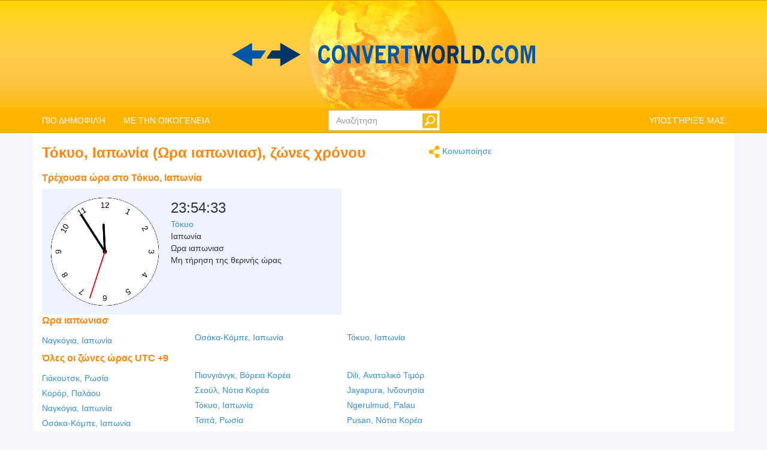

--- FILE ---
content_type: text/html; charset=utf-8
request_url: https://www.convertworld.com/el/zwnes-chronu/tokyo-iaponia.html
body_size: 27183
content:
<!DOCTYPE html>
<html dir="ltr" lang="el">
<head>
    <meta charset="utf-8">
    <meta http-equiv="X-UA-Compatible" content="IE=edge">
    <meta name="viewport" content="width=device-width, initial-scale=1">
	<title>Μετάτρεψε Ζώνες χρόνου, Τόκυο, Ιαπωνία</title>
	<meta name="description" content="Χρησιμοποιήστε αυτό το εύκολο εργαλείο για να μετατρέψετε γρήγορα το Τόκυο, Ιαπωνία ως μονάδα Ζώνες χρόνου">
	<meta name="robots" content="index,follow">
	<meta name="version" content="4.2.6">
	<meta name="copyrigt" content="Copyright (c) 2005-26">
	<meta name="rating" content="general">
	<link rel="shortcut icon" href="/favicon.ico">
	<link rel="canonical" href="https://www.convertworld.com/el/zwnes-chronu/tokyo-iaponia.html">
	<link rel="alternate" hreflang="ar" href="https://www.convertworld.com/ar/time-zones/tokyo-japan.html">
	<link rel="alternate" hreflang="bg" href="https://www.convertworld.com/bg/chasovi-poyas/tokio-yaponiya.html">
	<link rel="alternate" hreflang="ca" href="https://www.convertworld.com/ca/zones-horaries/toquio-japo.html">
	<link rel="alternate" hreflang="cs" href="https://www.convertworld.com/cs/casove-pasmo/tokio-japonsko.html">
	<link rel="alternate" hreflang="da" href="https://www.convertworld.com/da/tidszoner/tokyo-japan.html">
	<link rel="alternate" hreflang="de" href="https://www.convertworld.com/de/zeitzonen/tokio-japan.html">
	<link rel="alternate" hreflang="el" href="https://www.convertworld.com/el/zwnes-chronu/tokyo-iaponia.html">
	<link rel="alternate" hreflang="en" href="https://www.convertworld.com/en/time-zones/tokyo-japan.html">
	<link rel="alternate" hreflang="es" href="https://www.convertworld.com/es/zonas-horarias/tokio-japon.html">
	<link rel="alternate" hreflang="et" href="https://www.convertworld.com/et/ajavoondid/tokyo-jaapan.html">
	<link rel="alternate" hreflang="fi" href="https://www.convertworld.com/fi/aikavyohykkeet/tokio-japani.html">
	<link rel="alternate" hreflang="fr" href="https://www.convertworld.com/fr/fuseaux-horaires/tokyo-japon.html">
	<link rel="alternate" hreflang="he" href="https://www.convertworld.com/he/time-zones/tokyo-japan.html">
	<link rel="alternate" hreflang="hi" href="https://www.convertworld.com/hi/samaya-ksetra/tokyo-japana.html">
	<link rel="alternate" hreflang="hr" href="https://www.convertworld.com/hr/vremenske-zone/tokio-japan.html">
	<link rel="alternate" hreflang="hu" href="https://www.convertworld.com/hu/idozonak/tokio-japan.html">
	<link rel="alternate" hreflang="id" href="https://www.convertworld.com/id/zona-waktu/tokyo-jepang.html">
	<link rel="alternate" hreflang="it" href="https://www.convertworld.com/it/fusi-orari/tokyo-giappone.html">
	<link rel="alternate" hreflang="ja" href="https://www.convertworld.com/ja/time-zones/tokyo-japan.html">
	<link rel="alternate" hreflang="ko" href="https://www.convertworld.com/ko/time-zones/tokyo-japan.html">
	<link rel="alternate" hreflang="nl" href="https://www.convertworld.com/nl/tijdzones/tokio-japan.html">
	<link rel="alternate" hreflang="no" href="https://www.convertworld.com/no/tidssoner/tokyo-japan.html">
	<link rel="alternate" hreflang="pl" href="https://www.convertworld.com/pl/strefy-czasowe/tokio-japonia.html">
	<link rel="alternate" hreflang="pt" href="https://www.convertworld.com/pt/zonas-horarias/toquio-japao.html">
	<link rel="alternate" hreflang="ru" href="https://www.convertworld.com/ru/chasovyye-poyasa/tokio-yaponiya.html">
	<link rel="alternate" hreflang="sk" href="https://www.convertworld.com/sk/casove-pasma/tokyo-japonsko.html">
	<link rel="alternate" hreflang="sv" href="https://www.convertworld.com/sv/tidszoner/tokyo-japan.html">
	<link rel="alternate" hreflang="tr" href="https://www.convertworld.com/tr/saat-dilimleri/tokyo-japonya.html">
	<link rel="alternate" hreflang="uk" href="https://www.convertworld.com/uk/chasovi-poyasy/tokio-yaponiya.html">
	<link rel="alternate" hreflang="vi" href="https://www.convertworld.com/vi/mui-gio/tokyo-nhat-ban.html">
	<link rel="alternate" hreflang="zh-Hans" href="https://www.convertworld.com/zh-hans/time-zones/tokyo-japan.html">
	<link rel="alternate" hreflang="zh-Hant" href="https://www.convertworld.com/zh-hant/time-zones/tokyo-japan.html">
	<link rel="stylesheet" type="text/css" href="/static/css/cw-4-2-5.css">
	<link rel="stylesheet" type="text/css" href="/static/css/bootstrap-select.min.css" />
	
	<style>
	@media(max-width:768px){
		.navbar {background-image: url('/static/images/headstripe-sm.png')}
		#logo.webp {background-image: url('/static/images/logo-sm.webp')}
		#logo.no-webp {background-image: url('/static/images/logo-sm.png')}
	}
	@media(max-width:630px){
		#logo.webp {background-image: url('/static/images/logo-xs.webp')}
		#logo.no-webp {background-image: url('/static/images/logo-xs.png')}
	}
	@media(min-width:768px) {
		.navbar {background-image: url('/static/images/headstripe.png')}
		#logo.webp {background-image: url('/static/images/logo.webp')}
		#logo.no-webp {background-image: url('/static/images/logo.png')}
	}
	#search-btn {left:-33px}
	</style>

	<!-- Google Tag Manager -->
	<script>(function(w,d,s,l,i){w[l]=w[l]||[];w[l].push({'gtm.start':
	new Date().getTime(),event:'gtm.js'});var f=d.getElementsByTagName(s)[0],
	j=d.createElement(s),dl=l!='dataLayer'?'&l='+l:'';j.async=true;j.src=
	'https://www.googletagmanager.com/gtm.js?id='+i+dl;f.parentNode.insertBefore(j,f);
	})(window,document,'script','dataLayer','GTM-W9RXT3T7');</script>
	<!-- End Google Tag Manager -->

	<!-- Ms Clarity -->
	<script type="text/javascript">
    (function(c,l,a,r,i,t,y){
        c[a]=c[a]||function(){(c[a].q=c[a].q||[]).push(arguments)};
        t=l.createElement(r);t.async=1;t.src="https://www.clarity.ms/tag/"+i;
        y=l.getElementsByTagName(r)[0];y.parentNode.insertBefore(t,y);
    })(window, document, "clarity", "script", "p8uy1s2hg6");
</script>
</head>
<body>
<!-- Google Tag Manager (noscript) -->
<noscript><iframe src="https://www.googletagmanager.com/ns.html?id=GTM-W9RXT3T7"
height="0" width="0" style="display:none;visibility:hidden"></iframe></noscript>
<!-- End Google Tag Manager (noscript) -->


<script>
<!--
if (top.location != location) top.location.href = document.location.href;

var nT = ',';
var nD = '.';

var dR = [];
var dRi = 0;
var dRl = false;
var p = '';
var la = 'el';
var wR = [];
var wRi = 0;

var lS;
var pS = [];

function dRf(f) {
	if (typeof(convert) === "function") f();
	else dR[dRi++] = f;
}
-->
</script>


<!-- Navigation -->
<header class="navbar navbar-default" style="">
	<div class="container webp" id="logo">
		<a href="/el/" id="logo-link" style="font-size:0">logo</a>
		<!-- Brand and toggle get grouped for better mobile display -->
		<div class="navbar-header">
			<button type="button" class="navbar-toggle collapsed" data-toggle="collapse" data-target=".bs-example-navbar-collapse-1" aria-expanded="false">
				<span class="sr-only">Toggle navigation</span>
				<span class="icon-bar"></span>
				<span class="icon-bar"></span>
				<span class="icon-bar"></span>
			</button>
		</div>
		
		<div id="head-filler"></div>

		<!-- Collect the nav links, forms, and other content for toggling -->
		<nav class="collapse navbar-collapse bs-example-navbar-collapse-1">
			<ul class="nav navbar-nav">
				<li class="dropdown">
					<a href="#" class="dropdown-toggle" data-toggle="dropdown" role="button" aria-haspopup="true" aria-expanded="false">ΠΙΟ ΔΗΜΟΦΙΛΉ</a>
					<ul class="dropdown-menu">
<li><a href="/el/arithmoi/">Αριθμοί</a></li><li><a href="/el/baros/">Βάρος</a></li><li><a href="/el/epifaneia/">Επιφάνεια</a></li><li><a href="/el/metafrase/">Μετάφρασε</a></li><li><a href="/el/mhkos/">Μήκος</a></li><li><a href="/el/nomisma/">Νόμισμα</a></li><li><a href="/el/numero-paputsiu/">Νούμερο παπουτσιού</a></li><li><a href="/el/ogkos/">Όγκος</a></li><li><a href="/el/piesh/">Πίεση</a></li><li><a href="/el/tachytita/">Ταχύτητα</a></li>					</ul>
				</li>
				
				<li class="dropdown">
					<a href="#" class="dropdown-toggle" data-toggle="dropdown" role="button" aria-haspopup="true" aria-expanded="false">ΜΕ ΤΗΝ ΟΙΚΟΓΈΝΕΙΑ</a>
					<ul class="dropdown-menu">
<li><a href="#" class="submenu-parent" id="sub0">Διάσταση <span class="caret my-caret"></span></a></li><li class="submenu-child sub0"><a href="/el/epifaneia/"><span>Επιφάνεια</span></a></li><li class="submenu-child sub0"><a href="/el/mhkos/"><span>Μήκος</span></a></li><li class="submenu-child sub0"><a href="/el/ogkos/"><span>Όγκος</span></a></li><li><a href="#" class="submenu-parent" id="sub1">Ενέργεια <span class="caret my-caret"></span></a></li><li class="submenu-child sub1"><a href="/el/energeia/"><span>Ενέργεια</span></a></li><li class="submenu-child sub1"><a href="/el/thermokrasia/"><span>Θερμοκρασία</span></a></li><li class="submenu-child sub1"><a href="/el/ischys/"><span>Ισχύς</span></a></li><li class="submenu-child sub1"><a href="/el/katanalwsh-kavsimu/"><span>Κατανάλωση καυσίμου</span></a></li><li><a href="#" class="submenu-parent" id="sub2">Επιστήμη υπολογιστών <span class="caret my-caret"></span></a></li><li class="submenu-child sub2"><a href="/el/apothikefsi-dedomenon/"><span>Αποθήκευση δεδομένων</span></a></li><li class="submenu-child sub2"><a href="/el/evros-zonis/"><span>Εύρος ζώνης</span></a></li><li><a href="#" class="submenu-parent" id="sub3">Ηλεκτρισμός <span class="caret my-caret"></span></a></li><li class="submenu-child sub3"><a href="/el/epagogi/"><span>Επαγωγή</span></a></li><li class="submenu-child sub3"><a href="/el/ilektriki-agogimotita/"><span>Ηλεκτρική Αγωγιμότητα</span></a></li><li class="submenu-child sub3"><a href="/el/ilektriki-antistasi/"><span>Ηλεκτρική αντίσταση</span></a></li><li class="submenu-child sub3"><a href="/el/ilektriko-dynamiko/"><span>Ηλεκτρικό δυναμικό</span></a></li><li class="submenu-child sub3"><a href="/el/ilektriko-revma/"><span>Ηλεκτρικό ρεύμα</span></a></li><li class="submenu-child sub3"><a href="/el/ilektriko-fortio/"><span>Ηλεκτρικό φορτίο</span></a></li><li class="submenu-child sub3"><a href="/el/choritikotita-pyknoti/"><span>Χωρητικότητα πυκνωτή</span></a></li><li><a href="#" class="submenu-parent" id="sub4">Κίνηση <span class="caret my-caret"></span></a></li><li class="submenu-child sub4"><a href="/el/epitachynsi/"><span>Επιτάχυνση</span></a></li><li class="submenu-child sub4"><a href="/el/tachytita/"><span>Ταχύτητα</span></a></li><li class="submenu-child sub4"><a href="/el/tachytita-anemou/"><span>Ταχύτητα ανέμου</span></a></li><li class="submenu-child sub4"><a href="/el/treximo/"><span>Τρέξιμο</span></a></li><li><a href="#" class="submenu-parent" id="sub5">Μαγνητισμός <span class="caret my-caret"></span></a></li><li class="submenu-child sub5"><a href="/el/entasi-magnitikou-pediou/"><span>Ένταση μαγνητικού πεδίου</span></a></li><li class="submenu-child sub5"><a href="/el/magnitegertiki-dynami/"><span>Μαγνητεγερτική δύναμη</span></a></li><li class="submenu-child sub5"><a href="/el/magnitiki-roi/"><span>Μαγνητική ροή</span></a></li><li class="submenu-child sub5"><a href="/el/magnitiko-pedio/"><span>Μαγνητικό πεδίο</span></a></li><li><a href="#" class="submenu-parent" id="sub6">Μηχανική <span class="caret my-caret"></span></a></li><li class="submenu-child sub6"><a href="/el/baros/"><span>Βάρος</span></a></li><li class="submenu-child sub6"><a href="/el/deiktis-mazas-swmatos/"><span>Δείκτης μάζας σώματος</span></a></li><li class="submenu-child sub6"><a href="/el/dynamh/"><span>Δύναμη</span></a></li><li class="submenu-child sub6"><a href="/el/roph/"><span>Ροπή</span></a></li><li><a href="#" class="submenu-parent" id="sub7">Ραδιενέργεια <span class="caret my-caret"></span></a></li><li class="submenu-child sub7"><a href="/el/aporrofoumeni-dosi/"><span>Απορροφούμενη δόση</span></a></li><li class="submenu-child sub7"><a href="/el/isodynami-dosi/"><span>Ισοδύναμη δόση</span></a></li><li class="submenu-child sub7"><a href="/el/radienergos-exasthenisi/"><span>Ραδιενεργός εξασθένηση</span></a></li><li><a href="#" class="submenu-parent" id="sub8">Ρουχισμός <span class="caret my-caret"></span></a></li><li class="submenu-child sub8"><a href="/el/megethos-kapelon/"><span>Μέγεθος καπέλων</span></a></li><li class="submenu-child sub8"><a href="/el/numero-paputsiu/"><span>Νούμερο παπουτσιού</span></a></li><li class="submenu-child sub8"><a href="/el/paidiko-megethos-papoutsion/"><span>Παιδικό μέγεθος παπουτσιών</span></a></li><li class="submenu-child sub8"><a href="/el/rucha-forema-kai-kustumi/"><span>Ρούχα: φόρεμα και κουστούμι</span></a></li><li><a href="#" class="submenu-parent" id="sub9">Ρυθμός ροής <span class="caret my-caret"></span></a></li><li class="submenu-child sub9"><a href="/el/ogkometrikh-roh/"><span>Ογκομετρική ροή</span></a></li><li class="submenu-child sub9"><a href="/el/rythmos-rois-mazas/"><span>Ρυθμός ροής μάζας</span></a></li><li><a href="#" class="submenu-parent" id="sub10">Φωτομετρία <span class="caret my-caret"></span></a></li><li class="submenu-child sub10"><a href="/el/entasi-fotismou/"><span>Ένταση φωτισμού</span></a></li><li class="submenu-child sub10"><a href="/el/kymmatismos-tou-fotos/"><span>Κυμματισμός του φωτός</span></a></li><li class="submenu-child sub10"><a href="/el/lamprotita/"><span>Λαμπρότητα</span></a></li><li class="submenu-child sub10"><a href="/el/foteini-energeia/"><span>Φωτεινή ενέργεια</span></a></li><li class="submenu-child sub10"><a href="/el/foteini-entasi/"><span>Φωτεινή ένταση</span></a></li><li><a href="#" class="submenu-parent" id="sub11">Χημεία <span class="caret my-caret"></span></a></li><li class="submenu-child sub11"><a href="/el/grammomoriaki-maza/"><span>Γραμμομοριακή μάζα</span></a></li><li class="submenu-child sub11"><a href="/el/dynamiko-ixodes/"><span>Δυναμικό ιξώδες</span></a></li><li class="submenu-child sub11"><a href="/el/kinimatiko-ixodes/"><span>Κινηματικό ιξώδες</span></a></li><li class="submenu-child sub11"><a href="/el/posotita-ousias/"><span>Ποσότητα Ουσίας</span></a></li><li class="submenu-child sub11"><a href="/el/pyknothta/"><span>Πυκνότητα</span></a></li><li><a href="#" class="submenu-parent" id="sub12">Ώρα <span class="caret my-caret"></span></a></li><li class="submenu-child sub12"><a href="/el/zwnes-chronu/"><span>Ζώνες χρόνου</span></a></li><li class="submenu-child sub12"><a href="/el/imerologio-enkymosynis/"><span>Ημερολόγιο εγκυμοσύνης</span></a></li><li class="submenu-child sub12"><a href="/el/ora/"><span>Ώρα</span></a></li><li><a href="#" class="submenu-parent" id="sub13">Άλλο <span class="caret my-caret"></span></a></li><li class="submenu-child sub13"><a href="/el/arithmoi/"><span>Αριθμοί</span></a></li><li class="submenu-child sub13"><a href="/el/gonia/"><span>Γωνία</span></a></li><li class="submenu-child sub13"><a href="/el/megethh-thleorashs-othonhs/"><span>Μεγέθη Τηλεόρασης &amp; Οθόνης</span></a></li><li class="submenu-child sub13"><a href="/el/megethos-chartiou/"><span>Μέγεθος χαρτιού</span></a></li><li class="submenu-child sub13"><a href="/el/metafrase/"><span>Μετάφρασε</span></a></li><li class="submenu-child sub13"><a href="/el/nomisma/"><span>Νόμισμα</span></a></li><li class="submenu-child sub13"><a href="/el/piesh/"><span>Πίεση</span></a></li><li class="submenu-child sub13"><a href="/el/sychnotita/"><span>Συχνότητα</span></a></li><li class="submenu-child sub13"><a href="/el/ypologistis-megethous-elastikou-aftokinitou/"><span>Υπολογιστής μεγέθους ελαστικού αυτοκινήτου</span></a></li>					</ul>
				</li>
			</ul>

			<ul class="nav navbar-nav navbar-right">
				<li><a href="/el/sas-aresei-afti-i-istoselida/">ΥΠΟΣΤΉΡΙΞΈ ΜΑΣ</a></li>
			</ul>

			<form class="navbar-form navbar-right" id="search-form" action="/el/anazhthsh/" method="get">
				<div class="form-group" id="search-div">
					<input type="text" id="search-fld" name="q" class="form-control" placeholder="Αναζήτηση" autocomplete="off">
					<input type="submit" id="search-btn" value="" title="Αναζήτηση">
				</div>
			</form>
			
		</nav>
	
	</div>
</header>

<div id="search-results" class="dropdown-menu"></div>

<script>
var tS;
var tR;
var sS = 0;
dRf(function() {
	$('#search-fld').keydown(navigateSearch);
	$('#search-fld').keyup(searchResults);
	$('#search-results, #search-fld').mouseout(function() {
		tS = window.setTimeout(hideSearchRes, [500]);
	});
	$('#search-results, #search-fld').mouseover(function() {
		clearTimeout(tS);
	});
});
function hideSearchRes() {
	$('#search-results').fadeOut();
}
function ajaxSearch(text) {
	$.ajax({
		url: '/ajax/search.php',
		type: 'POST',
		data: {'text':text,'limit':10,'lang':'el'},
		success: function(result){
			treatMatches(result, true);
			$('#search-spinner').remove();
		}
	});
}
function treatMatches(m, a) {
	if (!a) {
		$('#search-results').empty();
	}
	if (m.length > 0) {
		for (i in m) {
			if ($('#search-results > li').size() >= 10) {
				$('#search-results').append('<span>...</span>');
				break;
			}
			$('#search-results').append('<li><a href="' + m[i].u + '">' + m[i].t + '</a></li>');
		}
		var o = $('#search-div').offset();
		var h = $('#search-div').height();
		var w = $('#search-div').width();
		$('#search-results').css({'left':o.left,'top':o.top + h - 3,'min-width':w-29});
		$('#search-results').show();
	}
	if (a && $('#search-results').is(':empty')) {
		$('#search-results').hide();
	}
}
function searchNav(dir) {
	sS = Math.min(Math.max(sS + dir, 0), $('#search-results li').length);
	$('#search-results li').removeClass('selected');
	if (sS > 0) $('#search-results li:nth-child('+sS+')').addClass('selected');
}
function navigateSearch(e) {
	var navigate = 1;
	switch (e.keyCode) {
		case 38: // Up
			searchNav(-1);
			break;
		case 40: // Down
			searchNav(1);
			break;
		case 13: // Enter
			if (sS > 0) {
				console.log('ENTER');
				//Get link at place and go...
				var url = $('#search-results li.selected a').attr('href');
				if (url) {
					console.log(url);
					location.href = url;
					console.log('Navigated away..');
					e.preventDefault();
					return false;
				}
			}
			break;
	}
}
function searchResults() {
	var text = $('#search-fld').val();
	if (text != lS) {
		clearTimeout(tR);
		if (pS.length == 0) {
			$('#footer-groups').find('a').each(function(k, v) {
				var o = $(v);
				pS[pS.length] = {'t':o.text(),'u':o.attr('href')};
			});
		}
		var matches = [];
		for (i in pS) {
			if (isMatch(pS[i].t, text)) {
				matches[matches.length] = pS[i];
			}
		}
		treatMatches(matches, false);
		lS = text;
		if (matches.length < 10) {
			$('#search-results').append('<span id="search-spinner"><img src="/static/images/loading.gif"></span>');
			tR = window.setTimeout(function(){ajaxSearch(text)}, [500]);
			sS = 0;
			searchNav(-1);
		}
	}
}
function cleanString(t) {
	var from = "ÃÀÁÄÂÈÉËÊÌÍÏÎÒÓÖÔÙÚÜÛãàáäâèéëêìíïîòóöôùúüûÑñÇç",
		to   = "AAAAAEEEEIIIIOOOOUUUUaaaaaeeeeiiiioooouuuunncc",
		mapping = {};

	for(var i = 0, j = from.length; i < j; i++ )
		mapping[ from.charAt( i ) ] = to.charAt( i );

	var ret = [];
	for( var i = 0, j = t.length; i < j; i++ ) {
		var c = t.charAt( i );
		if( mapping.hasOwnProperty( t.charAt( i ) ) )
			ret.push( mapping[ c ] );
		else
			ret.push( c );
	}
	return ret.join('').toLowerCase();
}
function isMatch(h, n) {
	h = cleanString(h);
	n = cleanString(n);
	return h.indexOf(n) !== -1;
}
</script>
<!-- Contents -->
<main class="container">
	<div class="row" id="content-container">
		<div id="content-col" class="col-sm-9 col-lg-8">
			<a href="#" id="share"><span class="share" title="Μετάτρεψε" style="display:inline-block;vertical-align:middle"></span> Κοινωποίησε</a>
<h1>Τόκυο, Ιαπωνία (Ωρα ιαπωνιασ), ζώνες χρόνου</h1>


<p>
<script async src="https://pagead2.googlesyndication.com/pagead/js/adsbygoogle.js?client=ca-pub-6056781578010519"
     crossorigin="anonymous"></script>
<!-- v4 intext fixed -->
<ins class="adsbygoogle"
     style="display:inline-block;width:250px;height:100px;float:right"
     data-ad-client="ca-pub-6056781578010519"
     data-ad-slot="3550035338"></ins>
<script>
     (adsbygoogle = window.adsbygoogle || []).push({});
</script>
</p>

	
<h2>Τρέχουσα ώρα στο Τόκυο, Ιαπωνία</h2>
<div class="tz-clock clockLvl3" style="background-color:#eef2ff"><canvas id="canvas0" class="canvasClock" style="background-color:#eef2ff" height="170" width="170"></canvas>
<div class="infoClock" id="infoClock0"><div class="digiClock" id="digi0"></div><a id="linkClock0" href="/el/zwnes-chronu/tokyo-iaponia.html"><span id="cityClock0">Τόκυο</span></a><input type="hidden" id="ocanvas0" value="-32400"><br><span id="cntryClock0">Ιαπωνία</span><br><span id="tzClock0">Ωρα ιαπωνιασ</span><br><span id="dstClock0">Μη τήρηση της θερινής ώρας</span></div><div id="selectClock0" style="margin-top:10px;display:none"><div class="digiClock">__:__:__</div><select id="cityPick0" class="clockPick selectpicker" data-live-search="true" data-size="10" style="width:100%" title="Δεν έχει επιλεγεί τίποτα"></select></div><div style="clear:both"></div></div><div style="clear:both"></div>
<h3>Ωρα ιαπωνιασ</h3>
<ul class="timeZoneCities"><li style="margin-top: 5px"><a href="/el/zwnes-chronu/nankogia-iaponia.html">Ναγκόγια, Ιαπωνία</a></li><li style="margin-top: 5px"><a href="/el/zwnes-chronu/osaka-kompe-iaponia.html">Οσάκα-Κόμπε, Ιαπωνία</a></li><li style="margin-top: 5px"><a href="/el/zwnes-chronu/tokyo-iaponia.html">Τόκυο, Ιαπωνία</a></li></ul><h3>Όλες οι ζώνες ώρας UTC +9</h3>
<ul class="timeZoneCities"><li style="margin-top: 5px"><a href="/el/zwnes-chronu/giakoutsk-rosia.html">Γιάκουτσκ, Ρωσία</a></li><li style="margin-top: 5px"><a href="/el/zwnes-chronu/koror-palaou.html">Κορόρ, Παλάου</a></li><li style="margin-top: 5px"><a href="/el/zwnes-chronu/nankogia-iaponia.html">Ναγκόγια, Ιαπωνία</a></li><li style="margin-top: 5px"><a href="/el/zwnes-chronu/osaka-kompe-iaponia.html">Οσάκα-Κόμπε, Ιαπωνία</a></li><li style="margin-top: 5px"><a href="/el/zwnes-chronu/piongiannk-voreia-korea.html">Πιονγιάνγκ, Βόρεια Κορέα</a></li><li style="margin-top: 5px"><a href="/el/zwnes-chronu/seoul-notia-korea.html">Σεούλ, Νότια Κορέα</a></li><li style="margin-top: 5px"><a href="/el/zwnes-chronu/tokyo-iaponia.html">Τόκυο, Ιαπωνία</a></li><li style="margin-top: 5px"><a href="/el/zwnes-chronu/tsita-rosia.html">Τσιτά, Ρωσία</a></li><li style="margin-top: 5px"><a href="/el/zwnes-chronu/dili-anatoliko-timor.html">Dili, Ανατολικό Τιμόρ</a></li><li style="margin-top: 5px"><a href="/el/zwnes-chronu/jayapura-indonisia.html">Jayapura, Ινδονησία</a></li><li style="margin-top: 5px"><a href="/el/zwnes-chronu/ngerulmud-palau.html">Ngerulmud, Palau</a></li><li style="margin-top: 5px"><a href="/el/zwnes-chronu/pusan-notia-korea.html">Pusan, Νότια Κορέα</a></li></ul>
<h2>Παγκόσμιο ρολόι</h2>

<form class="extended-form">

<div class="tz-clock clockLvl2" style=""><canvas id="canvas1" class="canvasClock" style="" height="170" width="170"></canvas>
<div class="infoClock" id="infoClock1"><div class="digiClock" id="digi1"></div><a id="linkClock1" href="/el/zwnes-chronu/washington-dc-inomenes-politeies.html"><span id="cityClock1">Washington D.C.</span></a><input type="hidden" id="ocanvas1" value="18000"><br><span id="cntryClock1">Ηνωμένες Πολιτείες</span><br><span id="tzClock1">Ανατολική ζώνη ώρας</span><br><span id="dstClock1">Αυτήν τη στιγμή δεν τηρεί το χρόνο θερινής ώρας</span></div><div id="selectClock1" style="margin-top:10px;display:none"><div class="digiClock">__:__:__</div><select id="cityPick1" class="clockPick selectpicker" data-live-search="true" data-size="10" style="width:100%" title="Δεν έχει επιλεγεί τίποτα"></select></div></div><div class="tz-clock clockLvl2" style="background-color:#eef2ff"><canvas id="canvas2" class="canvasClock" style="background-color:#eef2ff" height="170" width="170"></canvas>
<div class="infoClock" id="infoClock2"><div class="digiClock" id="digi2"></div><a id="linkClock2" href="/el/zwnes-chronu/athina-ellada.html"><span id="cityClock2">Αθήνα</span></a><a href="#" class="resetClock"><img class="closeX" src="/static/images/trans.png" id="reset2" style="position:relative;top:-2px" alt="Close" height="17" width="17"></a><input type="hidden" id="ocanvas2" value="-7200"><br><span id="cntryClock2">Ελλάδα</span><br><span id="tzClock2">Ώρα Ανατολικής Ευρώπης</span><br><span id="dstClock2">Αυτήν τη στιγμή δεν τηρεί το χρόνο θερινής ώρας</span></div><div id="selectClock2" style="margin-top:10px;display:none"><div class="digiClock">__:__:__</div><select id="cityPick2" class="clockPick selectpicker" data-live-search="true" data-size="10" style="width:100%" title="Δεν έχει επιλεγεί τίποτα"></select></div></div><div class="tz-clock clockLvl2" style=""><canvas id="canvas3" class="canvasClock" style="" height="170" width="170"></canvas>
<div class="infoClock" id="infoClock3"><div class="digiClock" id="digi3"></div><a id="linkClock3" href="/el/zwnes-chronu/nea-yorki-ipa.html"><span id="cityClock3">Νέα Υόρκη</span></a><a href="#" class="resetClock"><img class="closeX" src="/static/images/trans.png" id="reset3" style="position:relative;top:-2px" alt="Close" height="17" width="17"></a><input type="hidden" id="ocanvas3" value="18000"><br><span id="cntryClock3">ΗΠΑ</span><br><span id="tzClock3">Ανατολική ζώνη ώρας</span><br><span id="dstClock3">Αυτήν τη στιγμή δεν τηρεί το χρόνο θερινής ώρας</span></div><div id="selectClock3" style="margin-top:10px;display:none"><div class="digiClock">__:__:__</div><select id="cityPick3" class="clockPick selectpicker" data-live-search="true" data-size="10" style="width:100%" title="Δεν έχει επιλεγεί τίποτα"></select></div></div><div class="tz-clock clockLvl2" style="background-color:#eef2ff"><canvas id="canvas4" class="canvasClock" style="background-color:#eef2ff" height="170" width="170"></canvas>
<div class="infoClock" id="infoClock4" style="display:none"><div class="digiClock" id="digi4"></div><a id="linkClock4" href="/el/zwnes-chronu/londino-inomeno-vasileio.html"><span id="cityClock4">Λονδίνο</span></a><a href="#" class="resetClock"><img class="closeX" src="/static/images/trans.png" id="reset4" style="position:relative;top:-2px" alt="Close" height="17" width="17"></a><input type="hidden" id="ocanvas4" value="-1"><br><span id="cntryClock4">Ηνωμένο Βασίλειο</span><br><span id="tzClock4">Δυτική Ευρώπη</span><br><span id="dstClock4">Αυτήν τη στιγμή δεν τηρεί το χρόνο θερινής ώρας</span></div><div id="selectClock4" style="margin-top:10px;display:none"><div class="digiClock">__:__:__</div><select id="cityPick4" class="clockPick selectpicker" data-live-search="true" data-size="10" style="width:100%" title="Δεν έχει επιλεγεί τίποτα"></select></div></div><script>
function resetClockInit() {
	if (typeof($('#cityPick4').selectpicker) == "function") {
		resetClock(4, false);
	} else {
		setTimeout(resetClockInit, 500);
	}
}
dRf(resetClockInit);
</script>
</form>

<div style="clear:both"></div>


<script>
var tzN=Array(),dstN=Array(),ctN=Array();
tzN[0]='UTC -12';tzN[1]='UTC -11';tzN[2]='UTC -10';tzN[3]='Χάουα-Αλεουτιανός χρόνος';tzN[4]='UTC -9: 30';tzN[5]='UTC -9';tzN[6]='Ώρα Αλάσκας';tzN[7]='ώρα Ειρηνικού';tzN[8]='Ώρα βουνών';tzN[9]='Κεντρική ώρα';tzN[10]='UTC -6';tzN[11]='Ανατολική ζώνη ώρας';tzN[12]='UTC -5';tzN[13]='Ώρα Βενεζουέλας';tzN[14]='Ώρα Ατλαντικού';tzN[15]='Ώρα Νέας Γης';tzN[16]='UTC -3';tzN[17]='UTC -2';tzN[18]='UTC -1';tzN[19]='UTC';tzN[20]='Δυτική Ευρώπη';tzN[21]='Ώρα Δυτικής Αφρικής';tzN[22]='Ώρα Κεντρικής Ευρώπης';tzN[23]='Ώρα Ανατολικής Ευρώπης';tzN[24]='Ώρα Κεντρικής Αφρικής';tzN[25]='Ώρα Ανατολικής Αφρικής';tzN[26]='Ώρα Μόσχας';tzN[27]='UTC +3';tzN[28]='Ώρα Ιράν';tzN[29]='UTC +4';tzN[30]='Σαμαρά ζώνη ώρας';tzN[31]='UTC +4: 30';tzN[32]='Ώρα της Δυτικής Ασίας';tzN[33]='Η ώρα του Εκατερινούμπουργκ';tzN[34]='Ινδική ώρα';tzN[35]='Χρόνος του Νεπάλ';tzN[36]='UTC +6';tzN[37]='Ο Omsk Time';tzN[38]='Ώρα Bhutan';tzN[39]='Χρόνος του Μπαγκλαντές';tzN[40]='UTC +6: 30';tzN[41]='UTC +7';tzN[42]='Ινδονησιακή Δυτική Χρόνος';tzN[43]='Χρόνος Κρασνογιάρσκ';tzN[44]='Ωρα κινασ';tzN[45]='UTC +8';tzN[46]='Ώρα του Ιρκούτσκ';tzN[47]='Αυστραλιανή Δυτική Χρόνος';tzN[48]='Ωρα χογκ κογκ';tzN[49]='Ωρα μακοο';tzN[50]='Μαλαισιανή ώρα';tzN[51]='Ώρα Φιλιππινέζων';tzN[52]='Ώρα Σιγκαπούρης';tzN[53]='Ωρα ινδονησιασ';tzN[54]='Ωρα κεντροδυτικησ αυστραλιασ';tzN[55]='Ωρα ιαπωνιασ';tzN[56]='Ωρα κορεασ';tzN[57]='Χρόνος Γιακούτσκ';tzN[58]='UTC +9';tzN[59]='Ανατολική Ώρα της Ινδονησίας';tzN[60]='Αυστραλιανή κεντρική ώρα';tzN[61]='Αυστραλιανή Ανατολική Ώρα';tzN[62]='Χρόνος Chamorro';tzN[63]='Ώρα του Βλαδιβοστόκ';tzN[64]='UTC +10';tzN[65]='Ώρα του Λόρδου Howe Island';tzN[66]='UTC +11';tzN[67]='Χρόνος Magadan';tzN[68]='UTC +11: 30';tzN[69]='UTC +12';tzN[70]='Ώρα Νέας Ζηλανδίας';tzN[71]='Χρόνος Καμτσάτκα';tzN[72]='Χάθαμ Χρόνος';tzN[73]='UTC +13';tzN[74]='UTC +14';dstN[0]='Μη τήρηση της θερινής ώρας';dstN[1]='Αυτή τη στιγμή παρακολουθεί τη θερινή ώρα';dstN[2]='Αυτήν τη στιγμή δεν τηρεί το χρόνο θερινής ώρας';ctN[0]={a:'Αβάνα, Κούβα',b:18000,c:2,d:12,e:'avana-kouva'};
ctN[1]={a:'Αγία Πετρούπολη, Ρωσία',b:-10800,c:2,d:26,e:'agia-petroupoli-rosia'};
ctN[2]={a:'Άγιος Γεώργιος, Γρενάδα',b:14400,c:0,d:14,e:'agios-georgios-grenada'};
ctN[3]={a:'Άγιος Ιωάννης, Καναδάς',b:12600,c:2,d:15,e:'agios-ioannis-kanadas'};
ctN[4]={a:'Αγίου Πέτρου Πορτ, Γκέρνσεϊ',b:0,c:2,d:20,e:'agiou-petrou-port-nkernsei'};
ctN[5]={a:'Άγκυρα, Τουρκία',b:-10800,c:0,d:27,e:'ankyra-tourkia'};
ctN[6]={a:'Αδελαΐδα, Αυστραλία',b:-37800,c:1,d:60,e:'adelaida-afstralia'};
ctN[7]={a:'Αθήνα, Ελλάδα',b:-7200,c:2,d:23,e:'athina-ellada'};
ctN[8]={a:'Άκρα, Γκάνα',b:0,c:0,d:19,e:'akra-nkana'};
ctN[9]={a:'Αλγέριοι, Αλγερία',b:-3600,c:0,d:21,e:'algerioi-algeria'};
ctN[10]={a:'Αλεξάνδρεια, Αίγυπτος',b:-7200,c:2,d:24,e:'alexandreia-aigyptos'};
ctN[11]={a:'Αλεούτιες Νήσοι, ΗΠΑ',b:36000,c:0,d:3,e:'aleouties-nisoi-ipa'};
ctN[12]={a:'Αλόφι, Νιούε',b:39600,c:0,d:1,e:'alofi-nioue'};
ctN[13]={a:'Αλπουκέρκι, ΗΠΑ',b:25200,c:2,d:8,e:'alpoukerki-ipa'};
ctN[14]={a:'Αμμάν, Ιορδανία',b:-7200,c:2,d:23,e:'amman-iordania'};
ctN[15]={a:'Αμπιτζάν, Ακτή του Ελεφαντοστού',b:0,c:0,d:19,e:'ampitzan-akti-tou-elefantostou'};
ctN[16]={a:'Αμπού Ντάμπι, Ηνωμένα Αραβικά Εμιράτα',b:-14400,c:0,d:29,e:'ampou-ntampi-inomena-aravika-emirata'};
ctN[17]={a:'Αμπούτζα, Νιγηρία',b:-3600,c:0,d:21,e:'ampoutza-nigiria'};
ctN[18]={a:'Άμστερνταμ, Ολλανδία',b:-3600,c:2,d:22,e:'amsterntam-ollandia'};
ctN[19]={a:'Ανατολική Ιερουσαλήμ, Παλαιστίνη',b:-7200,c:2,d:23,e:'anatoliki-ierousalim-palaistini'};
ctN[20]={a:'Ανδόρα λα Βέγια, Ανδόρα',b:-3600,c:2,d:22,e:'andora-la-vegia-andora'};
ctN[21]={a:'Ανκοράτζ, ΗΠΑ',b:32400,c:2,d:6,e:'ankoratz-ipa'};
ctN[22]={a:'Ανόι, Βιετνάμ',b:-25200,c:0,d:41,e:'anoi-vietnam'};
ctN[23]={a:'Ανταναναρίβο, Μαδαγασκάρη',b:-10800,c:0,d:25,e:'antananarivo-madagaskari'};
ctN[24]={a:'Αντίγκουα',b:14400,c:0,d:14,e:'antinkoua'};
ctN[25]={a:'Αντίς Αμπέμπα, Αιθιοπία',b:-10800,c:0,d:25,e:'antis-ampempa-aithiopia'};
ctN[26]={a:'Απία, Σαμόα',b:39600,c:0,d:1,e:'apia-samoa'};
ctN[27]={a:'Ασγκαμπάτ, Τουρκμενιστάν',b:-18000,c:0,d:32,e:'asnkampat-tourkmenistan'};
ctN[28]={a:'Ασμάρα, Ερυθραία',b:-10800,c:0,d:25,e:'asmara-erythraia'};
ctN[29]={a:'Αστάνα, Καζακστάν',b:-21600,c:0,d:36,e:'astana-kazakstan'};
ctN[30]={a:'Ατλάντα, ΗΠΑ',b:18000,c:2,d:11,e:'atlanta-ipa'};
ctN[31]={a:'Ατόλη Τζόνστον',b:36000,c:0,d:2,e:'atoli-tzonston'};
ctN[32]={a:'Ατόλλη Μίντγουέϋ',b:39600,c:0,d:1,e:'atolli-mintgouey'};
ctN[33]={a:'Αχμανταμπάντ, Ινδία',b:-19800,c:0,d:34,e:'achmantampant-india'};
ctN[34]={a:'Βαγδάτη, Ιράκ',b:-10800,c:2,d:27,e:'vagdati-irak'};
ctN[35]={a:'Βαλέτα, Μάλτα',b:-3600,c:2,d:22,e:'valeta-malta'};
ctN[36]={a:'Βαλτιμόρη, ΗΠΑ',b:18000,c:2,d:11,e:'valtimori-ipa'};
ctN[37]={a:'Βανκούβερ, Καναδάς',b:28800,c:2,d:7,e:'vankouver-kanadas'};
ctN[38]={a:'Βαρκελώνη, Ισπανία',b:-3600,c:2,d:22,e:'varkeloni-ispania'};
ctN[39]={a:'Βαρσοβία, Πολωνία',b:-3600,c:2,d:22,e:'varsovia-polonia'};
ctN[40]={a:'Βελιγράδι, Σερβία',b:-3600,c:2,d:22,e:'veligradi-servia'};
ctN[41]={a:'Βέρνη, Ελβετία',b:-3600,c:2,d:22,e:'verni-elvetia'};
ctN[42]={a:'Βερολίνο, Γερμανία',b:-3600,c:2,d:22,e:'verolino-germania'};
ctN[43]={a:'Βηρυτός, Λίβανος',b:-7200,c:2,d:23,e:'virytos-livanos'};
ctN[44]={a:'Βιέννη, Αυστρία',b:-3600,c:2,d:22,e:'vienni-afstria'};
ctN[45]={a:'Βιεντιάν, Λάος',b:-25200,c:0,d:41,e:'vientian-laos'};
ctN[46]={a:'Βικτόρια, Καναδάς',b:28800,c:2,d:7,e:'viktoria-kanadas'};
ctN[47]={a:'Βικτώρια, Σεϋχέλλες',b:-14400,c:0,d:29,e:'viktoria-sefchelles'};
ctN[48]={a:'Βίλνιους, Λιθουανία',b:-7200,c:2,d:23,e:'vilnious-lithouania'};
ctN[49]={a:'Βλαντιβοστόκ, Ρωσία',b:-36000,c:2,d:63,e:'vlantivostok-rosia'};
ctN[50]={a:'Βομβάη, Ινδία',b:-19800,c:0,d:34,e:'vomvai-india'};
ctN[51]={a:'Βοστόνη, ΗΠΑ',b:18000,c:2,d:11,e:'vostoni-ipa'};
ctN[52]={a:'Βουδαπέστη, Ουγγαρία',b:-3600,c:2,d:22,e:'voudapesti-oungaria'};
ctN[53]={a:'Βουκουρέστι, Ρουμανία',b:-7200,c:2,d:23,e:'voukouresti-roumania'};
ctN[54]={a:'Βρυξέλλες, Βέλγιο',b:-3600,c:2,d:22,e:'vryxelles-velgio'};
ctN[55]={a:'Γέλλοουνάϊφ, Καναδάς',b:25200,c:2,d:8,e:'gelloounaif-kanadas'};
ctN[56]={a:'Γιάκουτσκ, Ρωσία',b:-32400,c:2,d:57,e:'giakoutsk-rosia'};
ctN[57]={a:'Γιαρε, Ναουρού',b:-43200,c:0,d:69,e:'giare-naourou'};
ctN[58]={a:'Γιβραλτάρ',b:-3600,c:2,d:22,e:'givraltar'};
ctN[59]={a:'Γιοχάνεσμπουργκ, Νότια Αφρική',b:-7200,c:0,d:24,e:'giochanesmpournk-notia-afriki'};
ctN[60]={a:'Γκαμπορόνε, Μποτσουάνα',b:-7200,c:0,d:24,e:'nkamporone-botsouana'};
ctN[61]={a:'Γκουανταλαχάρα, Μεξικό',b:21600,c:2,d:9,e:'nkouantalachara-mexiko'};
ctN[62]={a:'Γκουιγιάνγκ, Κίνα',b:-28800,c:0,d:44,e:'nkouigiannk-kina'};
ctN[63]={a:'Γουίνιπεγκ, Καναδάς',b:21600,c:2,d:9,e:'gouinipenk-kanadas'};
ctN[64]={a:'Γουσταβία, Άγιος Βαρθολομαίος',b:14400,c:0,d:14,e:'goustavia-agios-vartholomaios'};
ctN[65]={a:'Δαμασκος Συρια',b:-7200,c:2,d:23,e:'damaskos-syria'};
ctN[66]={a:'Δουβλίνο, Ιρλανδία',b:0,c:2,d:20,e:'douvlino-irlandia'};
ctN[67]={a:'Δυτικό νησί, Νήσοι Κόκος',b:-23400,c:0,d:40,e:'dytiko-nisi-nisoi-kokos'};
ctN[68]={a:'Εδιμβούργο των Επτά Θαλάσσιων, Τριστάν ντα Κούνια',b:0,c:0,d:19,e:'edimvourgo-ton-epta-thalassion-tristan-nta-kounia'};
ctN[69]={a:'Εκατερίνμπουργκ, Ρωσία',b:-18000,c:2,d:33,e:'ekaterinmpournk-rosia'};
ctN[70]={a:'Ελ Πάσο, ΗΠΑ',b:25200,c:2,d:8,e:'el-paso-ipa'};
ctN[71]={a:'Ελσίνκι, Φινλανδία',b:-7200,c:2,d:23,e:'elsinki-finlandia'};
ctN[72]={a:'Έντμοντον, Καναδάς',b:25200,c:2,d:8,e:'entmonton-kanadas'};
ctN[73]={a:'Ερεβάν, Αρμενία',b:-14400,c:2,d:29,e:'erevan-armenia'};
ctN[74]={a:'Ζάγκρεμπ, Κροατία',b:-3600,c:2,d:22,e:'zankreb-kroatia'};
ctN[75]={a:'Η κοιλάδα, Ανγκουίλα',b:14400,c:0,d:14,e:'i-koilada-annkouila'};
ctN[76]={a:'Ιντιανάπολη, ΗΠΑ',b:18000,c:2,d:11,e:'intianapoli-ipa'};
ctN[77]={a:'Ιρκούτσκ, Ρωσία',b:-28800,c:2,d:46,e:'irkoutsk-rosia'};
ctN[78]={a:'Ισλαμαμπάντ, Πακιστάν',b:-18000,c:0,d:32,e:'islamampant-pakistan'};
ctN[79]={a:'Καζαμπλάνκα, Μαρόκο',b:0,c:0,d:19,e:'kazamplanka-maroko'};
ctN[80]={a:'Κάιρο, Αίγυπτος',b:-7200,c:2,d:24,e:'kairo-aigyptos'};
ctN[81]={a:'Κάλγκαρυ, Καναδάς',b:25200,c:2,d:8,e:'kalnkary-kanadas'};
ctN[82]={a:'Καλίνινγκραντ, Ρωσία',b:-7200,c:2,d:23,e:'kalininnkrant-rosia'};
ctN[83]={a:'Καλκούτα, Ινδία',b:-19800,c:0,d:34,e:'kalkouta-india'};
ctN[84]={a:'Καμπάλα, Ουγκάντα',b:-10800,c:0,d:25,e:'kampala-ounkanta'};
ctN[85]={a:'Καμπέρα, Αυστραλία',b:-39600,c:1,d:61,e:'kampera-afstralia'};
ctN[86]={a:'Καμπούλ, Αφγανιστάν',b:-16200,c:0,d:31,e:'kampoul-afganistan'};
ctN[87]={a:'Κάνσας Σίτυ, ΗΠΑ',b:21600,c:2,d:9,e:'kansas-sity-ipa'};
ctN[88]={a:'Καράκας, Βενεζουέλα',b:16200,c:0,d:13,e:'karakas-venezouela'};
ctN[89]={a:'Καράτσι, Πακιστάν',b:-18000,c:0,d:32,e:'karatsi-pakistan'};
ctN[90]={a:'Κάρσον Σίτυ, ΗΠΑ',b:28800,c:2,d:7,e:'karson-sity-ipa'};
ctN[91]={a:'Κάστρις, Αγία Λουκία',b:14400,c:0,d:14,e:'kastris-agia-loukia'};
ctN[92]={a:'Κατμαντού, Νεπάλ',b:-20700,c:0,d:35,e:'katmantou-nepal'};
ctN[93]={a:'Κέιπ Τάουν, Νότια Αφρική',b:-7200,c:0,d:24,e:'keip-taoun-notia-afriki'};
ctN[94]={a:'Κέμεροβο, Ρωσία',b:-25200,c:2,d:43,e:'kemerovo-rosia'};
ctN[95]={a:'Κεμπέκ, Καναδάς',b:18000,c:2,d:11,e:'kempek-kanadas'};
ctN[96]={a:'Κιγκάλι, Ρουάντα',b:-7200,c:0,d:24,e:'kinkali-rouanta'};
ctN[97]={a:'Κίεβο, Ουκρανία',b:-7200,c:2,d:23,e:'kievo-oukrania'};
ctN[98]={a:'Κίνγκστον, Νησί Νόρφολκ',b:-41400,c:0,d:68,e:'kinnkston-nisi-norfolk'};
ctN[99]={a:'Κινσάσα, Λαϊκή Δημοκρατία του Κονγκό',b:-3600,c:0,d:21,e:'kinsasa-laiki-dimokratia-tou-konnko'};
ctN[100]={a:'Κίτο, Εκουαδόρ',b:18000,c:0,d:12,e:'kito-ekouador'};
ctN[101]={a:'Κλίβελαντ, ΗΠΑ',b:18000,c:2,d:11,e:'klivelant-ipa'};
ctN[102]={a:'Κολοραντο σπιγκσ ηπα',b:25200,c:2,d:8,e:'koloranto-spinks-ipa'};
ctN[103]={a:'Κοπεγχάγη, Δανία',b:-3600,c:2,d:22,e:'kopenchagi-dania'};
ctN[104]={a:'Κορόρ, Παλάου',b:-32400,c:0,d:58,e:'koror-palaou'};
ctN[105]={a:'Κοτονού, Μπενίν',b:-3600,c:0,d:21,e:'kotonou-benin'};
ctN[106]={a:'Κουάλα Λουμπουρ, Μαλαισία',b:-28800,c:0,d:45,e:'kouala-loumpour-malaisia'};
ctN[107]={a:'Κουβέιτ Σίτι, Κουβέιτ',b:-10800,c:0,d:27,e:'kouveit-siti-kouveit'};
ctN[108]={a:'Κρασνογιάρσκ, Ρωσία',b:-25200,c:2,d:43,e:'krasnogiarsk-rosia'};
ctN[109]={a:'Κωνσταντινούπολη, Τουρκία',b:-10800,c:0,d:27,e:'konstantinoupoli-tourkia'};
ctN[110]={a:'Λα Παζ, Βολιβία',b:14400,c:0,d:14,e:'la-paz-volivia'};
ctN[111]={a:'Λα Παζ, Μεξικό',b:25200,c:2,d:8,e:'la-paz-mexiko'};
ctN[112]={a:'Λάγος, Νιγηρία',b:-3600,c:0,d:21,e:'lagos-nigiria'};
ctN[113]={a:'Λας Βέγκας, ΗΠΑ',b:28800,c:2,d:7,e:'las-venkas-ipa'};
ctN[114]={a:'Λας Πάλμας ντε Γκραν Κανάρια, Ισπανία',b:0,c:2,d:20,e:'las-palmas-nte-nkran-kanaria-ispania'};
ctN[115]={a:'Λαχόρη, Πακιστάν',b:-18000,c:0,d:32,e:'lachori-pakistan'};
ctN[116]={a:'Λευκωσία Κύπρος',b:-7200,c:2,d:23,e:'lefkosia-kypros'};
ctN[117]={a:'Λίμα, Περού',b:18000,c:0,d:12,e:'lima-perou'};
ctN[118]={a:'Λιμάνι της Ισπανίας, Τρινιντάντ και Τομπάγκο',b:14400,c:0,d:14,e:'limani-tis-ispanias-trinintant-kai-tompanko'};
ctN[119]={a:'Λισαβόνα, Πορτογαλία',b:0,c:2,d:20,e:'lisavona-portogalia'};
ctN[120]={a:'Λιτλ Ροκ, ΗΠΑ',b:21600,c:2,d:9,e:'litl-rok-ipa'};
ctN[121]={a:'Λομέ, Τόγκο',b:0,c:0,d:19,e:'lome-tonko'};
ctN[122]={a:'Λονδίνο, Ηνωμένο Βασίλειο',b:0,c:2,d:20,e:'londino-inomeno-vasileio'};
ctN[123]={a:'Λόρδος Howe',b:-39600,c:1,d:65,e:'lordos-howe'};
ctN[124]={a:'Λος Άντζελες, ΗΠΑ',b:28800,c:2,d:7,e:'los-antzeles-ipa'};
ctN[125]={a:'Λουάντα, Αγκόλα',b:-3600,c:0,d:21,e:'louanta-ankola'};
ctN[126]={a:'Λουμπλιάνα, Σλοβενία',b:-3600,c:2,d:22,e:'loumpliana-slovenia'};
ctN[127]={a:'Λουξεμβούργο',b:-3600,c:2,d:22,e:'louxemvourgo'};
ctN[128]={a:'Λουσάκα, Ζαμπία',b:-7200,c:0,d:24,e:'lousaka-zampia'};
ctN[129]={a:'Μαγκαντάν, Ρωσία',b:-39600,c:2,d:67,e:'mankantan-rosia'};
ctN[130]={a:'Μαδρίτη, Ισπανία',b:-3600,c:2,d:22,e:'madriti-ispania'};
ctN[131]={a:'Μακάο, Κίνα',b:-28800,c:0,d:49,e:'makao-kina'};
ctN[132]={a:'Μάλαμπο, Ισημερινή Γουινέα',b:-3600,c:0,d:21,e:'malampo-isimerini-gouinea'};
ctN[133]={a:'Μαμουτσού, Μαγιότ',b:-10800,c:0,d:27,e:'mamoutsou-magiot'};
ctN[134]={a:'Μανάγκουα, Νικαράγουα',b:21600,c:0,d:10,e:'manankoua-nikaragoua'};
ctN[135]={a:'Μανάμα, Μπαχρέιν',b:-10800,c:0,d:27,e:'manama-bachrein'};
ctN[136]={a:'Μάναος, Βραζιλία',b:14400,c:0,d:14,e:'manaos-vrazilia'};
ctN[137]={a:'Μανίλα, Φιλιππίνες',b:-28800,c:0,d:51,e:'manila-filippines'};
ctN[138]={a:'Μάντσεστερ, ΗΠΑ',b:18000,c:2,d:11,e:'mantsester-ipa'};
ctN[139]={a:'Μαπούτο, Μοζαμβίκη',b:-7200,c:0,d:24,e:'mapouto-mozamviki'};
ctN[140]={a:'Μελβούρνη, Αυστραλία',b:-39600,c:1,d:61,e:'melvourni-afstralia'};
ctN[141]={a:'Μέμφιδα, ΗΠΑ',b:21600,c:2,d:9,e:'memfida-ipa'};
ctN[142]={a:'Μεξικάλι, Μεξικό',b:28800,c:2,d:7,e:'mexikali-mexiko'};
ctN[143]={a:'Μιλγουώκι, ΗΠΑ',b:21600,c:2,d:9,e:'milgouoki-ipa'};
ctN[144]={a:'Μινεαπολισ ηπα',b:21600,c:2,d:9,e:'mineapolis-ipa'};
ctN[145]={a:'Μινσκ, Λευκορωσία',b:-7200,c:2,d:23,e:'minsk-lefkorosia'};
ctN[146]={a:'Μογκαντίσου, Σομαλία',b:-10800,c:0,d:25,e:'monkantisou-somalia'};
ctN[147]={a:'Μονακό-Βίλ, Μονακό',b:-3600,c:2,d:22,e:'monako-vil-monako'};
ctN[148]={a:'Μονπελιέ, ΗΠΑ',b:18000,c:2,d:11,e:'monpelie-ipa'};
ctN[149]={a:'Μονρόβια, Λιβερία',b:0,c:0,d:19,e:'monrovia-liveria'};
ctN[150]={a:'Μοντεβιδέο, Ουρουγουάη',b:7200,c:1,d:16,e:'montevideo-ourougouai'};
ctN[151]={a:'Μοντερει ηπα',b:21600,c:2,d:9,e:'monterei-ipa'};
ctN[152]={a:'Μοντερει μεξικο',b:21600,c:2,d:9,e:'monterei-mexiko'};
ctN[153]={a:'Μόντρεαλ, Καναδάς',b:18000,c:2,d:11,e:'montreal-kanadas'};
ctN[154]={a:'Μόσχα, Ρωσία',b:-10800,c:2,d:26,e:'moscha-rosia'};
ctN[155]={a:'Μουσκάτ, Ομάν',b:-14400,c:0,d:29,e:'mouskat-oman'};
ctN[156]={a:'Μπακού, Αζερμπαϊτζάν',b:-14400,c:2,d:29,e:'bakou-azermpaitzan'};
ctN[157]={a:'Μπαμάκο, Μάλι',b:0,c:0,d:19,e:'bamako-mali'};
ctN[158]={a:'Μπανγκαλόρ, Ινδία',b:-19800,c:0,d:34,e:'bannkalor-india'};
ctN[159]={a:'Μπανκόγκ, Ταϋλάνδη',b:-25200,c:0,d:41,e:'bankonk-taflandi'};
ctN[160]={a:'Μπαντζούλ, Γκάμπια',b:0,c:0,d:19,e:'bantzoul-nkampia'};
ctN[161]={a:'Μπέλο Οριζόντε, Βραζιλία',b:7200,c:1,d:16,e:'belo-orizonte-vrazilia'};
ctN[162]={a:'Μπισάου, Γουινέα-Μπισάου',b:0,c:0,d:19,e:'bisaou-gouinea-bisaou'};
ctN[163]={a:'Μπογκοτά Κολομβίας',b:18000,c:0,d:12,e:'bonkota-kolomvias'};
ctN[164]={a:'Μπουένος Άιρες, Αργεντινή',b:7200,c:1,d:16,e:'bouenos-aires-argentini'};
ctN[165]={a:'Μπουντε-Τερ, Γουαδελούπη',b:14400,c:0,d:14,e:'bounte-ter-gouadeloupi'};
ctN[166]={a:'Μπραζίλια, Βραζιλία',b:7200,c:1,d:16,e:'brazilia-vrazilia'};
ctN[167]={a:'Μπρίσμπεϊν, Αυστραλία',b:-36000,c:0,d:61,e:'brismpein-afstralia'};
ctN[168]={a:'Μπριτζτάουν, Μπαρμπάντος',b:14400,c:0,d:14,e:'britztaoun-barmpantos'};
ctN[169]={a:'Ναγκόγια, Ιαπωνία',b:-32400,c:0,d:55,e:'nankogia-iaponia'};
ctN[170]={a:'Ναϊππιδάου, Μυανμάρ',b:-23400,c:0,d:40,e:'naippidaou-myanmar'};
ctN[171]={a:'Ναϊρόμπι, Κένυα',b:-10800,c:0,d:25,e:'nairompi-kenya'};
ctN[172]={a:'Νασάου, Μπαχάμες',b:18000,c:2,d:12,e:'nasaou-bachames'};
ctN[173]={a:'Νάσβιλ, ΗΠΑ',b:21600,c:2,d:9,e:'nasvil-ipa'};
ctN[174]={a:'Νεα ορλεανη ηπα',b:21600,c:2,d:9,e:'nea-orleani-ipa'};
ctN[175]={a:'Νέα Υόρκη, ΗΠΑ',b:18000,c:2,d:11,e:'nea-yorki-ipa'};
ctN[176]={a:'Νέο Δελχί, Ινδία',b:-19800,c:0,d:34,e:'neo-delchi-india'};
ctN[177]={a:'Νήσοι Μπουβέ',b:0,c:0,d:19,e:'nisoi-bouve'};
ctN[178]={a:'Νήσοι Chatham, Νέα Ζηλανδία',b:-49500,c:1,d:72,e:'nisoi-chatham-nea-zilandia'};
ctN[179]={a:'Νήσοι Gambier, Γαλλική Πολυνησία',b:32400,c:0,d:5,e:'nisoi-gambier-galliki-polynisia'};
ctN[180]={a:'Νήσος Μπέϊκερ',b:43200,c:0,d:0,e:'nisos-beiker'};
ctN[181]={a:'Νήσος Χάουλαντ',b:43200,c:0,d:0,e:'nisos-chaoulant'};
ctN[182]={a:'Νήσος Enderbury, Κιριμπάτι',b:-46800,c:0,d:73,e:'nisos-enderbury-kirimpati'};
ctN[183]={a:'Νοβοσιμπίρσκ, Ρωσία',b:-21600,c:2,d:37,e:'novosimpirsk-rosia'};
ctN[184]={a:'Νότια Ταραούα, Κιριμπάτι',b:-43200,c:0,d:69,e:'notia-taraoua-kirimpati'};
ctN[185]={a:'Ντάγκλας, Νήσος του Μαν',b:0,c:2,d:20,e:'ntanklas-nisos-tou-man'};
ctN[186]={a:'Ντάκα, Μπαγκλαντές',b:-21600,c:0,d:39,e:'ntaka-banklantes'};
ctN[187]={a:'Ντακάρ, Σενεγάλη',b:0,c:0,d:19,e:'ntakar-senegali'};
ctN[188]={a:'Νταλιάν, Κίνα',b:-28800,c:0,d:44,e:'ntalian-kina'};
ctN[189]={a:'Ντάλλας, ΗΠΑ',b:21600,c:2,d:9,e:'ntallas-ipa'};
ctN[190]={a:'Ντάργουιν, Αυστραλία',b:-34200,c:0,d:60,e:'ntargouin-afstralia'};
ctN[191]={a:'Ντενβερ ηπα',b:25200,c:2,d:8,e:'ntenver-ipa'};
ctN[192]={a:'Ντόχα, Κατάρ',b:-10800,c:0,d:27,e:'ntocha-katar'};
ctN[193]={a:'Όκλαντ, Νέα Ζηλανδία',b:-46800,c:1,d:70,e:'oklant-nea-zilandia'};
ctN[194]={a:'Οκλαχόμα, ΗΠΑ',b:21600,c:2,d:9,e:'oklachoma-ipa'};
ctN[195]={a:'Ολυμπια ηπα',b:28800,c:2,d:7,e:'olympia-ipa'};
ctN[196]={a:'Ομάχα, ΗΠΑ',b:21600,c:2,d:9,e:'omacha-ipa'};
ctN[197]={a:'Οσάκα-Κόμπε, Ιαπωνία',b:-32400,c:0,d:55,e:'osaka-kompe-iaponia'};
ctN[198]={a:'Όσλο, Νορβηγία',b:-3600,c:2,d:22,e:'oslo-norvigia'};
ctN[199]={a:'Οτάβα, Καναδάς',b:18000,c:2,d:12,e:'otava-kanadas'};
ctN[200]={a:'Ουαγκαντούγκου, Μπουρκίνα Φάσο',b:0,c:0,d:19,e:'ouankantounkou-bourkina-faso'};
ctN[201]={a:'Ουάϊτχορς, Καναδάς',b:28800,c:2,d:7,e:'ouaitchors-kanadas'};
ctN[202]={a:'Ουλάν Μπατόρ, Μογγολία',b:-28800,c:0,d:45,e:'oulan-bator-mongolia'};
ctN[203]={a:'Ουλάν-Ουδέ, Ρωσία',b:-28800,c:2,d:46,e:'oulan-oude-rosia'};
ctN[204]={a:'Παπεέτε, Γαλλική Πολυνησία',b:36000,c:0,d:2,e:'papeete-galliki-polynisia'};
ctN[205]={a:'Παραμαρίμπο, Σουρινάμ',b:10800,c:0,d:16,e:'paramarimpo-sourinam'};
ctN[206]={a:'Παρίσι, Γαλλία',b:-3600,c:2,d:22,e:'parisi-gallia'};
ctN[207]={a:'Πεκίνο, Κίνα',b:-28800,c:0,d:44,e:'pekino-kina'};
ctN[208]={a:'Περθ, Αυστραλία',b:-32400,c:1,d:47,e:'perth-afstralia'};
ctN[209]={a:'Πιονγιάνγκ, Βόρεια Κορέα',b:-32400,c:0,d:56,e:'piongiannk-voreia-korea'};
ctN[210]={a:'Πλύμουθ, Μονσεράτ',b:14400,c:0,d:14,e:'plymouth-monserat'};
ctN[211]={a:'Πνομ Πενχ, Καμπότζη',b:-25200,c:0,d:41,e:'pnom-pench-kampotzi'};
ctN[212]={a:'Πόλη της Γουατεμάλας',b:21600,c:0,d:10,e:'poli-tis-gouatemalas'};
ctN[213]={a:'Πόλη του Βατικανού, Βατικανό',b:-3600,c:2,d:22,e:'poli-tou-vatikanou-vatikano'};
ctN[214]={a:'Πόλη του Μεξικού',b:21600,c:2,d:9,e:'poli-tou-mexikou'};
ctN[215]={a:'Πόλη του Παναμά, Παναμάς',b:18000,c:0,d:12,e:'poli-tou-panama-panamas'};
ctN[216]={a:'Πόλη του Χο Τσι Μιν, Βιετνάμ',b:-25200,c:0,d:41,e:'poli-tou-cho-tsi-min-vietnam'};
ctN[217]={a:'Ποντγκόριτσα, Μαυροβούνιο',b:-3600,c:2,d:22,e:'pontnkoritsa-mavrovounio'};
ctN[218]={a:'Πορτ Βίλα, Βανουάτου',b:-39600,c:0,d:66,e:'port-vila-vanouatou'};
ctN[219]={a:'Πορτ Λούις, Μαυρίκιος',b:-14400,c:0,d:29,e:'port-louis-mavrikios'};
ctN[220]={a:'Πόρτλαντ, ΗΠΑ',b:28800,c:2,d:7,e:'portlant-ipa'};
ctN[221]={a:'Πόρτο Αλέγκρε, Βραζιλία',b:7200,c:1,d:16,e:'porto-alenkre-vrazilia'};
ctN[222]={a:'Πόρτο Νόνο, Μπενίν',b:-3600,c:0,d:21,e:'porto-nono-benin'};
ctN[223]={a:'Πούνε, Ινδία',b:-19800,c:0,d:34,e:'poune-india'};
ctN[224]={a:'Πράγα, Τσεχία',b:-3600,c:2,d:22,e:'praga-tsechia'};
ctN[225]={a:'Πρίγκιπα Πρίγκιπας, Σιντ Μέρντεν',b:14400,c:0,d:14,e:'prinkipa-prinkipas-sint-mernten'};
ctN[226]={a:'Πρίστινα, Κοσσυφοπέδιο',b:-3600,c:2,d:22,e:'pristina-kossyfopedio'};
ctN[227]={a:'Ραμπάτ, Μαρόκο',b:0,c:2,d:20,e:'rampat-maroko'};
ctN[228]={a:'Ρέικιαβικ, Ισλανδία',b:0,c:0,d:19,e:'reikiavik-islandia'};
ctN[229]={a:'Ριάντ, Σαουδική Αραβία',b:-10800,c:0,d:27,e:'riant-saoudiki-aravia'};
ctN[230]={a:'Ρίγα, Λετονία',b:-7200,c:2,d:23,e:'riga-letonia'};
ctN[231]={a:'Ρίο Μπράνκο, Βραζιλία',b:18000,c:0,d:12,e:'rio-branko-vrazilia'};
ctN[232]={a:'Ρίο ντε Τζανέιρο, Βραζιλία',b:7200,c:1,d:16,e:'rio-nte-tzaneiro-vrazilia'};
ctN[233]={a:'Ροζάου, Δομίνικα',b:14400,c:0,d:14,e:'rozaou-dominika'};
ctN[234]={a:'Ρώμη, Ιταλία',b:-3600,c:2,d:22,e:'romi-italia'};
ctN[235]={a:'Σαγκάη, Κίνα',b:-28800,c:0,d:44,e:'sankai-kina'};
ctN[236]={a:'Σαιντ Λούις, ΗΠΑ',b:21600,c:2,d:9,e:'saint-louis-ipa'};
ctN[237]={a:'Σαϊπάν, Νησιά Βόρειας Μαρίνας',b:-36000,c:0,d:62,e:'saipan-nisia-voreias-marinas'};
ctN[238]={a:'Σακραμέντο, ΗΠΑ',b:28800,c:2,d:7,e:'sakramento-ipa'};
ctN[239]={a:'Σαλβαδόρ, Βραζιλία',b:10800,c:0,d:16,e:'salvador-vrazilia'};
ctN[240]={a:'Σάλεμ, ΗΠΑ',b:28800,c:2,d:7,e:'salem-ipa'};
ctN[241]={a:'Σαμάρα, Ρωσία',b:-14400,c:2,d:30,e:'samara-rosia'};
ctN[242]={a:'Σαν Μαρίνο',b:-3600,c:2,d:22,e:'san-marino'};
ctN[243]={a:'Σαν Νιτέγκο, ΗΠΑ',b:28800,c:2,d:7,e:'san-nitenko-ipa'};
ctN[244]={a:'Σαν Σαλβαδόρ, Ελ Σαλβαδόρ',b:21600,c:0,d:10,e:'san-salvador-el-salvador'};
ctN[245]={a:'Σαν Φραντζίσκο, ΗΠΑ',b:28800,c:2,d:7,e:'san-frantzisko-ipa'};
ctN[246]={a:'Σαν Χοσέ, ΗΠΑ',b:28800,c:2,d:7,e:'san-chose-ipa'};
ctN[247]={a:'Σαν Χοσέ, Κόστα Ρίκα',b:21600,c:0,d:10,e:'san-chose-kosta-rika'};
ctN[248]={a:'Σαν Χουάν, Πουέρτο Ρίκο',b:14400,c:0,d:14,e:'san-chouan-pouerto-riko'};
ctN[249]={a:'Σαναά, Υεμένη',b:-10800,c:0,d:27,e:'sanaa-yemeni'};
ctN[250]={a:'Σαντα φε ηπα',b:25200,c:2,d:8,e:'santa-fe-ipa'};
ctN[251]={a:'Σαντιάγκο, Χιλή',b:10800,c:1,d:14,e:'santianko-chili'};
ctN[252]={a:'Σάντο Ντομίνγκο, Δομινικανή Δημοκρατία',b:14400,c:0,d:14,e:'santo-ntominnko-dominikani-dimokratia'};
ctN[253]={a:'Σάο Πάολο, Βραζιλία',b:7200,c:1,d:16,e:'sao-paolo-vrazilia'};
ctN[254]={a:'Σάο Τομέ, Σάο Τομέ και Πρίνσιπε',b:0,c:0,d:19,e:'sao-tome-sao-tome-kai-prinsipe'};
ctN[255]={a:'Σαράγεβο, Βοσνία και Ερζεγοβίνη',b:-3600,c:2,d:22,e:'saragevo-vosnia-kai-erzegovini'};
ctN[256]={a:'Σενγιάνγκ, Κίνα',b:-28800,c:0,d:44,e:'sengiannk-kina'};
ctN[257]={a:'Σεούλ, Νότια Κορέα',b:-32400,c:0,d:56,e:'seoul-notia-korea'};
ctN[258]={a:'Σηάτλ, ΗΠΑ',b:28800,c:2,d:7,e:'siatl-ipa'};
ctN[259]={a:'Σιγκαπούρη, Σιγκαπούρη',b:-28800,c:0,d:52,e:'sinkapouri-sinkapouri'};
ctN[260]={a:'Σικαγο ηπα',b:21600,c:2,d:9,e:'sikago-ipa'};
ctN[261]={a:'Σκόπια, Μακεδονία',b:-3600,c:2,d:22,e:'skopia-makedonia'};
ctN[262]={a:'Σόλτ Λέικ, ΗΠΑ',b:25200,c:2,d:8,e:'solt-leik-ipa'};
ctN[263]={a:'Σουβά, Φίτζι',b:-43200,c:0,d:69,e:'souva-fitzi'};
ctN[264]={a:'Σουράτ, Ινδία',b:-19800,c:0,d:34,e:'sourat-india'};
ctN[265]={a:'Σόφια, Βουλγαρία',b:-7200,c:2,d:23,e:'sofia-voulgaria'};
ctN[266]={a:'Στοκχόλμη, Σουηδία',b:-3600,c:2,d:22,e:'stokcholmi-souidia'};
ctN[267]={a:'Σύδνεϋ, Αυστραλία',b:-39600,c:1,d:61,e:'sydnef-afstralia'};
ctN[268]={a:'Ταϊπέι, Ταϊβάν, Κίνα',b:-28800,c:0,d:44,e:'taipei-taivan-kina'};
ctN[269]={a:'Ταλίν, Εσθονία',b:-7200,c:2,d:23,e:'talin-esthonia'};
ctN[270]={a:'Τασκένδη, Ουζμπεκιστάν',b:-18000,c:0,d:32,e:'taskendi-ouzmpekistan'};
ctN[271]={a:'Τασμανία, Αυστραλία',b:-39600,c:1,d:61,e:'tasmania-afstralia'};
ctN[272]={a:'Τελ Αβίβ, Ισραήλ',b:-7200,c:2,d:23,e:'tel-aviv-israil'};
ctN[273]={a:'Τεχεράνη, Ιράν',b:-12600,c:0,d:28,e:'techerani-iran'};
ctN[274]={a:'Τζακάρτα, Ινδονησία',b:-25200,c:0,d:42,e:'tzakarta-indonisia'};
ctN[275]={a:'Τζέιμσταουν, Αγία Ελένη',b:0,c:0,d:19,e:'tzeimstaoun-agia-eleni'};
ctN[276]={a:'Τζιμπουτί',b:-10800,c:0,d:25,e:'tzimpouti'};
ctN[277]={a:'Τζορτζ Τάουν, Νησιά Καϊμάν',b:18000,c:0,d:12,e:'tzortz-taoun-nisia-kaiman'};
ctN[278]={a:'Τζορτζτάουν, Γουιάνα',b:14400,c:0,d:14,e:'tzortztaoun-gouiana'};
ctN[279]={a:'Τζορτζτάουν, νησί της Ανάληψης',b:0,c:0,d:19,e:'tzortztaoun-nisi-tis-analipsis'};
ctN[280]={a:'Τίρανα, Αλβανία',b:-3600,c:2,d:22,e:'tirana-alvania'};
ctN[281]={a:'Τιχουάνα, Μεξικό',b:28800,c:2,d:7,e:'tichouana-mexiko'};
ctN[282]={a:'Τοκελάου',b:36000,c:0,d:2,e:'tokelaou'};
ctN[283]={a:'Τόκυο, Ιαπωνία',b:-32400,c:0,d:55,e:'tokyo-iaponia'};
ctN[284]={a:'Τολούκα, Μεξικό',b:21600,c:2,d:9,e:'tolouka-mexiko'};
ctN[285]={a:'Τον Άγιο Πιέρ, τον Άγιο Πέτρο και το Μικελόν',b:10800,c:2,d:16,e:'ton-agio-pier-ton-agio-petro-kai-to-mikelon'};
ctN[286]={a:'Τορόντο Καναδά',b:18000,c:2,d:11,e:'toronto-kanada'};
ctN[287]={a:'Τουσόν, ΗΠΑ',b:25200,c:0,d:8,e:'touson-ipa'};
ctN[288]={a:'Τρίπολη, Λιβύη',b:-7200,c:0,d:24,e:'tripoli-livyi'};
ctN[289]={a:'Τσενγκντού, Κίνα',b:-28800,c:0,d:44,e:'tsennkntou-kina'};
ctN[290]={a:'Τσιουάουα, Μεξικό',b:25200,c:2,d:8,e:'tsiouaoua-mexiko'};
ctN[291]={a:'Τσιτά, Ρωσία',b:-32400,c:2,d:57,e:'tsita-rosia'};
ctN[292]={a:'Τσιταγκόνγκ, Μπαγκλαντές',b:-21600,c:0,d:39,e:'tsitankonnk-banklantes'};
ctN[293]={a:'Τσονγκκίνγκ, Κίνα',b:-28800,c:0,d:44,e:'tsonnkkinnk-kina'};
ctN[294]={a:'Τύνιδα, Τυνισία',b:-3600,c:2,d:21,e:'tynida-tynisia'};
ctN[295]={a:'Τυφλίδα, Γεωργία',b:-14400,c:0,d:29,e:'tyflida-georgia'};
ctN[296]={a:'Φαργκο, ΗΠΑ',b:21600,c:2,d:9,e:'farnko-ipa'};
ctN[297]={a:'Φιλαδέλφεια, Ηνωμένες Πολιτείες',b:18000,c:2,d:11,e:'filadelfeia-inomenes-politeies'};
ctN[298]={a:'Φοίνιξ, ΗΠΑ',b:25200,c:0,d:8,e:'foinix-ipa'};
ctN[299]={a:'Φορταλέζα, Βραζιλία',b:10800,c:0,d:16,e:'fortaleza-vrazilia'};
ctN[300]={a:'Φρέντερικταουν, Καναδάς',b:14400,c:2,d:14,e:'frenteriktaoun-kanadas'};
ctN[301]={a:'Χαϊντεραμπάντ, Ινδία',b:-19800,c:0,d:34,e:'chainterampant-india'};
ctN[302]={a:'Χάλιφαξ, Καναδάς',b:14400,c:2,d:14,e:'chalifax-kanadas'};
ctN[303]={a:'Χάμιλτον, Βερμούδες',b:14400,c:2,d:14,e:'chamilton-vermoudes'};
ctN[304]={a:'Χαράρε, Ζιμπάμπουε',b:-7200,c:0,d:24,e:'charare-zimpampoue'};
ctN[305]={a:'Χαρτούμ, Σουδάν',b:-10800,c:0,d:25,e:'chartoum-soudan'};
ctN[306]={a:'Χάρτφορντ, ΗΠΑ',b:18000,c:2,d:11,e:'chartfornt-ipa'};
ctN[307]={a:'Χιουστον ηπα',b:21600,c:2,d:9,e:'chiouston-ipa'};
ctN[308]={a:'Χονγκ Κονγκ, Κίνα',b:-28800,c:0,d:48,e:'chonnk-konnk-kina'};
ctN[309]={a:'Χονιάρα, Νήσοι Σολομώντα',b:-39600,c:0,d:66,e:'choniara-nisoi-solomonta'};
ctN[310]={a:'Χονολουλού, ΗΠΑ',b:36000,c:0,d:3,e:'chonoloulou-ipa'};
ctN[311]={a:'Χριστουγεννιάτικο νησί, Κιριμπάτι',b:-50400,c:0,d:74,e:'christougenniatiko-nisi-kirimpati'};
ctN[312]={a:'Ώστιν, ΗΠΑ',b:21600,c:2,d:9,e:'ostin-ipa'};
ctN[313]={a:'Adamstown Pitcairn',b:28800,c:0,d:7,e:'adamstown-pitcairn'};
ctN[314]={a:'Aktobe, Καζακστάν',b:-18000,c:0,d:32,e:'aktobe-kazakstan'};
ctN[315]={a:'Anadyr, Ρωσία',b:-43200,c:2,d:71,e:'anadyr-rosia'};
ctN[316]={a:'Asunción, Παραγουάη',b:10800,c:1,d:14,e:'asuncion-paragouai'};
ctN[317]={a:'Avarua, Νήσοι Κουκ',b:36000,c:0,d:2,e:'avarua-nisoi-kouk'};
ctN[318]={a:'Bandar Seri Begawan, Μπρουνέι',b:-28800,c:0,d:45,e:'bandar-seri-begawan-brounei'};
ctN[319]={a:'Bandung, Ινδονησία',b:-25200,c:0,d:42,e:'bandung-indonisia'};
ctN[320]={a:'Bangui, Κεντροαφρικανική Δημοκρατία',b:-3600,c:0,d:21,e:'bangui-kentroafrikaniki-dimokratia'};
ctN[321]={a:'Basseterre, Άγιος Χριστόφορος και Νέβις',b:14400,c:0,d:14,e:'basseterre-agios-christoforos-kai-nevis'};
ctN[322]={a:'Belmopan, Μπελίζε',b:21600,c:0,d:10,e:'belmopan-belize'};
ctN[323]={a:'Billings, Ηνωμένες Πολιτείες',b:25200,c:2,d:8,e:'billings-inomenes-politeies'};
ctN[324]={a:'Bishkek, Κιργιστάν',b:-21600,c:0,d:36,e:'bishkek-kirgistan'};
ctN[325]={a:'Boise, Ηνωμένες Πολιτείες',b:25200,c:2,d:8,e:'boise-inomenes-politeies'};
ctN[326]={a:'Bratislava, Σλοβακία',b:-3600,c:2,d:22,e:'bratislava-slovakia'};
ctN[327]={a:'Brazzaville, Δημοκρατία του Κονγκό',b:-3600,c:0,d:21,e:'brazzaville-dimokratia-tou-konnko'};
ctN[328]={a:'Bujumbura, Μπουρούντι',b:-7200,c:0,d:24,e:'bujumbura-bourounti'};
ctN[329]={a:'Camp Justice, Βρετανικό έδαφος του Ινδικού Ωκεανού',b:-21600,c:0,d:36,e:'camp-justice-vretaniko-edafos-tou-indikou-okeanou'};
ctN[330]={a:'Cayenne, Γαλλική Γουιάνα',b:10800,c:0,d:16,e:'cayenne-galliki-gouiana'};
ctN[331]={a:'Changchun, Κίνα',b:-28800,c:0,d:44,e:'changchun-kina'};
ctN[332]={a:'Charleston, Ηνωμένες Πολιτείες',b:18000,c:2,d:11,e:'charleston-inomenes-politeies'};
ctN[333]={a:'Charlotte Amalie, Παρθένοι Νήσοι των ΗΠΑ',b:14400,c:0,d:14,e:'charlotte-amalie-parthenoi-nisoi-ton-ipa'};
ctN[334]={a:'Charlotte, Ηνωμένες Πολιτείες',b:18000,c:2,d:11,e:'charlotte-inomenes-politeies'};
ctN[335]={a:'Chennai, Ινδία',b:-19800,c:0,d:34,e:'chennai-india'};
ctN[336]={a:'Cherskiy, Ρωσία',b:-39600,c:2,d:67,e:'cherskiy-rosia'};
ctN[337]={a:'Cheyenne, Ηνωμένες Πολιτείες',b:25200,c:2,d:8,e:'cheyenne-inomenes-politeies'};
ctN[338]={a:'Chişinău, Μολδαβία',b:-7200,c:2,d:23,e:'chisinau-moldavia'};
ctN[339]={a:'Chuuk, Ομόσπονδα κράτη της Μικρονησίας',b:-36000,c:0,d:64,e:'chuuk-omosponda-krati-tis-mikronisias'};
ctN[340]={a:'Ciudad Juárez του Μεξικού',b:25200,c:2,d:8,e:'ciudad-juarez-tou-mexikou'};
ctN[341]={a:'Cockburn Town, Νήσοι Τερκς και Κάικος',b:18000,c:2,d:12,e:'cockburn-town-nisoi-terks-kai-kaikos'};
ctN[342]={a:'Colombo, Σρι Λάνκα',b:-190800,c:0,d:34,e:'colombo-sri-lanka'};
ctN[343]={a:'Columbia, Ηνωμένες Πολιτείες',b:18000,c:2,d:11,e:'columbia-inomenes-politeies'};
ctN[344]={a:'Conakry, Γουινέα',b:0,c:0,d:19,e:'conakry-gouinea'};
ctN[345]={a:'Danmarkshavn, Γροιλανδία',b:0,c:0,d:19,e:'danmarkshavn-groilandia'};
ctN[346]={a:'Dar es Salaam, Τανζανία',b:-10800,c:0,d:25,e:'dar-es-salaam-tanzania'};
ctN[347]={a:'Denpasar, Ινδονησία',b:-28800,c:0,d:53,e:'denpasar-indonisia'};
ctN[348]={a:'Des Moines, Ηνωμένες Πολιτείες',b:21600,c:2,d:9,e:'des-moines-inomenes-politeies'};
ctN[349]={a:'Detroit, Ηνωμένες Πολιτείες',b:18000,c:2,d:11,e:'detroit-inomenes-politeies'};
ctN[350]={a:'Dili, Ανατολικό Τιμόρ',b:-32400,c:0,d:58,e:'dili-anatoliko-timor'};
ctN[351]={a:'Dodoma, Τανζανία',b:-10800,c:0,d:25,e:'dodoma-tanzania'};
ctN[352]={a:'Dongguan, Κίνα',b:-28800,c:0,d:44,e:'dongguan-kina'};
ctN[353]={a:'Dushanbe, Τατζικιστάν',b:-18000,c:0,d:32,e:'dushanbe-tatzikistan'};
ctN[354]={a:'Eucla, Αυστραλία',b:-31500,c:0,d:54,e:'eucla-afstralia'};
ctN[355]={a:'Fernando de Noronha, Βραζιλία',b:7200,c:0,d:17,e:'fernando-de-noronha-vrazilia'};
ctN[356]={a:'Flying Fish Cove, νησί των Χριστουγέννων',b:-25200,c:0,d:41,e:'flying-fish-cove-nisi-ton-christougennon'};
ctN[357]={a:'Fort-de-France, Μαρτινίκα',b:14400,c:0,d:14,e:'fort-de-france-martinika'};
ctN[358]={a:'Freetown, Σιέρα Λεόνε',b:0,c:0,d:19,e:'freetown-siera-leone'};
ctN[359]={a:'Funafuti, Τουβαλού',b:-43200,c:0,d:69,e:'funafuti-touvalou'};
ctN[360]={a:'Grozny, Ρωσία',b:-10800,c:2,d:26,e:'grozny-rosia'};
ctN[361]={a:'Grytviken, Νότια Γεωργία και Νότιες Νήσοι Σάντουιτς',b:7200,c:0,d:17,e:'grytviken-notia-georgia-kai-noties-nisoi-santouits'};
ctN[362]={a:'Guangzhou, Κίνα',b:-28800,c:0,d:44,e:'guangzhou-kina'};
ctN[363]={a:'Haerbin, Κίνα',b:-28800,c:0,d:44,e:'haerbin-kina'};
ctN[364]={a:'Hagåtña, Γκουάμ',b:-36000,c:0,d:62,e:'hagatna-nkouam'};
ctN[365]={a:'Hanga Roa, νησί του Πάσχα',b:18000,c:1,d:10,e:'hanga-roa-nisi-tou-pascha'};
ctN[366]={a:'Hargeisa, Somaliland',b:-10800,c:0,d:25,e:'hargeisa-somaliland'};
ctN[367]={a:'Helena, Ηνωμένες Πολιτείες',b:25200,c:2,d:8,e:'helena-inomenes-politeies'};
ctN[368]={a:'Iqaluit, Καναδάς',b:18000,c:2,d:11,e:'iqaluit-kanadas'};
ctN[369]={a:'Ittoqqortoormiit, Γροιλανδία',b:3600,c:2,d:18,e:'ittoqqortoormiit-groilandia'};
ctN[370]={a:'Izhevsk, Ρωσία',b:-14400,c:2,d:30,e:'izhevsk-rosia'};
ctN[371]={a:'Jackson, Ηνωμένες Πολιτείες',b:21600,c:2,d:9,e:'jackson-inomenes-politeies'};
ctN[372]={a:'Jayapura, Ινδονησία',b:-32400,c:0,d:59,e:'jayapura-indonisia'};
ctN[373]={a:'Juba, Νότιο Σουδάν',b:-10800,c:0,d:25,e:'juba-notio-soudan'};
ctN[374]={a:'Kingston, Τζαμάικα',b:18000,c:0,d:12,e:'kingston-tzamaika'};
ctN[375]={a:'Kingstown, Άγιος Βικέντιος και Γρεναδίνες',b:14400,c:0,d:14,e:'kingstown-agios-vikentios-kai-grenadines'};
ctN[376]={a:'Laayoune, Δυτική Σαχάρα',b:0,c:0,d:19,e:'laayoune-dytiki-sachara'};
ctN[377]={a:'Libreville, Γκαμπόν',b:-3600,c:0,d:21,e:'libreville-nkampon'};
ctN[378]={a:'Lilongwe, Μαλάουι',b:-7200,c:0,d:24,e:'lilongwe-malaoui'};
ctN[379]={a:'Longyearbyen, Svalbard και Jan Mayen',b:-3600,c:2,d:22,e:'longyearbyen-svalbard-kai-jan-mayen'};
ctN[380]={a:'Louisville, Ηνωμένες Πολιτείες',b:18000,c:2,d:11,e:'louisville-inomenes-politeies'};
ctN[381]={a:'Lubumbashi, Λαϊκή Δημοκρατία του Κονγκό',b:-7200,c:0,d:24,e:'lubumbashi-laiki-dimokratia-tou-konnko'};
ctN[382]={a:'Majuro, Νήσοι Μάρσαλ',b:-43200,c:0,d:69,e:'majuro-nisoi-marsal'};
ctN[383]={a:'Malé, Μαλδίβες',b:-18000,c:0,d:32,e:'male-maldives'};
ctN[384]={a:'Marigot, Άγιος Μαρτίνος',b:14400,c:0,d:14,e:'marigot-agios-martinos'};
ctN[385]={a:'Maseru, Λεσόθο',b:-7200,c:0,d:24,e:'maseru-lesotho'};
ctN[386]={a:'Mata-Utu, Wallis και Futuna',b:-43200,c:0,d:69,e:'mata-utu-wallis-kai-futuna'};
ctN[387]={a:'Mbabane, Σουαζιλάνδη',b:-7200,c:0,d:24,e:'mbabane-souazilandi'};
ctN[388]={a:'Medellín, Κολομβία',b:18000,c:0,d:12,e:'medellin-kolomvia'};
ctN[389]={a:'Miami, Ηνωμένες Πολιτείες',b:18000,c:2,d:11,e:'miami-inomenes-politeies'};
ctN[390]={a:'Moroni, Κομόρες',b:-10800,c:0,d:25,e:'moroni-komores'};
ctN[391]={a:'N\'Djamena, Τσαντ',b:-3600,c:0,d:21,e:'ndjamena-tsant'};
ctN[392]={a:'Nanjing, Κίνα',b:-28800,c:0,d:44,e:'nanjing-kina'};
ctN[393]={a:'Newark, Ηνωμένες Πολιτείες',b:18000,c:2,d:11,e:'newark-inomenes-politeies'};
ctN[394]={a:'Ngerulmud, Palau',b:-32400,c:0,d:58,e:'ngerulmud-palau'};
ctN[395]={a:'Niamey, Νίγηρας',b:-3600,c:0,d:21,e:'niamey-nigiras'};
ctN[396]={a:'Nouakchott, Μαυριτανία',b:0,c:0,d:19,e:'nouakchott-mavritania'};
ctN[397]={a:'Nouméa, Νέα Καληδονία',b:-39600,c:0,d:66,e:'noumea-nea-kalidonia'};
ctN[398]={a:'Novy Urengoy, Ρωσία',b:-18000,c:2,d:33,e:'novy-urengoy-rosia'};
ctN[399]={a:'Nuku\'alofa, Τόνγκα',b:-46800,c:0,d:73,e:'nukualofa-tonnka'};
ctN[400]={a:'Nuuk, Γροιλανδία',b:10800,c:2,d:16,e:'nuuk-groilandia'};
ctN[401]={a:'Okha, Ρωσία',b:-36000,c:2,d:63,e:'okha-rosia'};
ctN[402]={a:'Ölgii, Μογγολία',b:-25200,c:0,d:41,e:'olgii-mongolia'};
ctN[403]={a:'Omsk, Ρωσία',b:-21600,c:2,d:37,e:'omsk-rosia'};
ctN[404]={a:'Oranjestad, Αρούμπα',b:14400,c:0,d:14,e:'oranjestad-aroumpa'};
ctN[405]={a:'Pago Pago, Αμερικανική Σαμόα',b:39600,c:0,d:1,e:'pago-pago-amerikaniki-samoa'};
ctN[406]={a:'Palikir, Ομόσπονδα κράτη της Μικρονησίας',b:-39600,c:0,d:66,e:'palikir-omosponda-krati-tis-mikronisias'};
ctN[407]={a:'Petropavlovsk-Kamchatsky, Ρωσία',b:-43200,c:2,d:71,e:'petropavlovsk-kamchatsky-rosia'};
ctN[408]={a:'Pituffik, Γροιλανδία',b:14400,c:2,d:14,e:'pituffik-groilandia'};
ctN[409]={a:'Ponta Delgada, Αζόρες',b:3600,c:2,d:18,e:'ponta-delgada-azores'};
ctN[410]={a:'Port Moresby, Παπούα Νέα Γουινέα',b:-36000,c:0,d:64,e:'port-moresby-papoua-nea-gouinea'};
ctN[411]={a:'Port-au-Prince, Αϊτή',b:18000,c:2,d:12,e:'port-au-prince-aiti'};
ctN[412]={a:'Praia, Πράσινο Ακρωτήριο',b:3600,c:0,d:18,e:'praia-prasino-akrotirio'};
ctN[413]={a:'Providence, Ηνωμένες Πολιτείες',b:18000,c:2,d:11,e:'providence-inomenes-politeies'};
ctN[414]={a:'Puerto Baquerizo Moreno, Γκαλαπάγκος',b:21600,c:0,d:10,e:'puerto-baquerizo-moreno-nkalapankos'};
ctN[415]={a:'Pusan, Νότια Κορέα',b:-32400,c:0,d:56,e:'pusan-notia-korea'};
ctN[416]={a:'Recife, Βραζιλία',b:10800,c:0,d:16,e:'recife-vrazilia'};
ctN[417]={a:'Regina, Καναδάς',b:21600,c:0,d:9,e:'regina-kanadas'};
ctN[418]={a:'Richmond, Ηνωμένες Πολιτείες',b:18000,c:2,d:11,e:'richmond-inomenes-politeies'};
ctN[419]={a:'Road Town, Βρετανικές Παρθένοι Νήσοι',b:14400,c:0,d:14,e:'road-town-vretanikes-parthenoi-nisoi'};
ctN[420]={a:'Saint Helier, Τζέρσεϋ',b:0,c:2,d:20,e:'saint-helier-tzersef'};
ctN[421]={a:'Saint-Denis, Ρεϋνιόν',b:-14400,c:0,d:29,e:'saint-denis-refnion'};
ctN[422]={a:'Sioux Falls, Ηνωμένες Πολιτείες',b:21600,c:2,d:9,e:'sioux-falls-inomenes-politeies'};
ctN[423]={a:'Stanley, Νήσοι Φώκλαντ',b:10800,c:1,d:14,e:'stanley-nisoi-foklant'};
ctN[424]={a:'Tai o Hae, Γαλλική Πολυνησία',b:34200,c:0,d:4,e:'tai-o-hae-galliki-polynisia'};
ctN[425]={a:'Tegucigalpa, Ονδούρα',b:21600,c:0,d:10,e:'tegucigalpa-ondoura'};
ctN[426]={a:'Thimphu, Μπουτάν',b:-21600,c:0,d:38,e:'thimphu-boutan'};
ctN[427]={a:'Tianjin, Κίνα',b:-28800,c:0,d:44,e:'tianjin-kina'};
ctN[428]={a:'Tofol, Μικρονησία',b:-43200,c:0,d:69,e:'tofol-mikronisia'};
ctN[429]={a:'Topeka, Ηνωμένες Πολιτείες',b:21600,c:2,d:9,e:'topeka-inomenes-politeies'};
ctN[430]={a:'Tórshavn, νησιά Φερόε',b:0,c:2,d:20,e:'torshavn-nisia-feroe'};
ctN[431]={a:'Urumqi, Κίνα',b:-28800,c:0,d:44,e:'urumqi-kina'};
ctN[432]={a:'Vaduz, Λιχτενστάιν',b:-3600,c:2,d:22,e:'vaduz-lichtenstain'};
ctN[433]={a:'Wake Island',b:-43200,c:0,d:69,e:'wake-island'};
ctN[434]={a:'Washington D.C., Ηνωμένες Πολιτείες',b:18000,c:2,d:11,e:'washington-dc-inomenes-politeies'};
ctN[435]={a:'Wellington, Νέα Ζηλανδία',b:-46800,c:1,d:70,e:'wellington-nea-zilandia'};
ctN[436]={a:'Willemstad, Κουρασάο',b:14400,c:0,d:14,e:'willemstad-kourasao'};
ctN[437]={a:'Willemstad, Ολλανδικές Αντίλλες',b:14400,c:0,d:14,e:'willemstad-ollandikes-antilles'};
ctN[438]={a:'Wilmington, Ηνωμένες Πολιτείες',b:18000,c:2,d:11,e:'wilmington-inomenes-politeies'};
ctN[439]={a:'Windhoek, Ναμίμπια',b:-7200,c:1,d:21,e:'windhoek-namimpia'};
ctN[440]={a:'Wuhan, Κίνα',b:-28800,c:0,d:44,e:'wuhan-kina'};
ctN[441]={a:'Xi\'an, Κίνα',b:-28800,c:0,d:44,e:'xian-kina'};
ctN[442]={a:'Yamoussoukro, Ακτή Ελεφαντοστού',b:0,c:0,d:19,e:'yamoussoukro-akti-elefantostou'};
ctN[443]={a:'Yangon, Μιανμάρ',b:-23400,c:0,d:40,e:'yangon-mianmar'};
ctN[444]={a:'Yaoundé, Καμερούν',b:-3600,c:0,d:21,e:'yaounde-kameroun'};
dRf(function() {
	$('.resetClock').click(function(e) {
		var i = e.target.id.substr(5);
		resetClock(i);
		return false;
	});
	$('.clockPick').change(function(e) {
		var i = e.target.id.substr(8);
		if ($('#cityPick'+i).val()) {
			$('#selectClock'+i).hide();
			var v = $('#cityPick'+i+' option:selected').text().split(',');
			var d = $('#cityPick'+i).val().split(',');
			$('#cityClock'+i).text(v[0].trim());
			if (v.length>1) $('#cntryClock'+i).text(v[1].trim());
			else $('#cntryClock'+i).text('');
			
			$('#tzClock'+i).text(tzN[d[2]]);
			$('#dstClock'+i).text(dstN[d[1]]);
			$('#linkClock'+i).attr('href','/el/zwnes-chronu/'+d[3]+'.html');
			
			offset[i] = d[0];
			drawClock(i);
			
			$('#infoClock'+i).show();
		}
	});
});

function resetClock(i, clicked) {
	offset[i] = -1;
	if (clicked) drawClock(i);
	$('#digi'+i).text('__:__:__');
	$('#infoClock'+i).hide();
	
	$('#cityPick'+i).empty();
	$('#cityPick'+i).append('<option value="" class="'+(j%2?'option-even':'option-odd')+'"></option>');
	for (var j=0; j<ctN.length; j++) {
		$('#cityPick'+i).append('<option value="'+ctN[j].b+','+ctN[j].c+','+ctN[j].d+','+ctN[j].e+'" class="'+(j%2?'option-even':'option-odd')+'">'+ctN[j].a+'</option>');
	}
	$('#cityPick'+i).selectpicker();
	$('#cityPick'+i).selectpicker('refresh');
	$('#selectClock'+i).show();
}

var canvas=Array(), ctx=Array(), radius=Array(), offset=Array();
var initTime = Math.round(new Date().getTime() / 1000);
dRf(function() {
	$('.canvasClock').each(function(index, value) {
		$('#'+value.id).attr('height', $('#'+value.id).parent().width()-2);
		$('#'+value.id).attr('width', $('#'+value.id).parent().width()-2);
		canvas[index] = document.getElementById(value.id);
		ctx[index] = canvas[index].getContext("2d");
		radius[index] = canvas[index].height/2;
		ctx[index].translate(radius[index], radius[index]);
		radius[index] = radius[index] * 0.9;
		offset[index] = parseInt($('#o'+value.id).val());
		drawClock(index);
		setInterval(function() {drawClock(index);}, 1000);
	});
});

var idx;
function drawClock(index) {
  drawFace(ctx[index], radius[index]);
  drawNumbers(ctx[index], radius[index]);
  idx = index;
  drawTime(ctx[index], radius[index], offset[index]);
}

function drawFace(ctx, radius) {
  var grad;
  ctx.beginPath();
  ctx.arc(0, 0, radius, 0, 2*Math.PI);
  ctx.fillStyle = 'white';
  ctx.fill();
  ctx.lineWidth = 1;
  ctx.stroke();
  ctx.beginPath();
  ctx.arc(0, 0, radius*0.04, 0, 2*Math.PI);
  ctx.fillStyle = '#000';
  ctx.fill();
}

function drawNumbers(ctx, radius) {
  var ang;
  var num;
  ctx.font = radius*0.15 + "px arial";
  ctx.textBaseline="middle";
  ctx.textAlign="center";
  for(num = 1; num < 13; num++){
    ang = num * Math.PI / 6;
    ctx.rotate(ang);
    ctx.translate(0, -radius*0.85);
    //ctx.rotate(-ang);
    ctx.fillText(num.toString(), 0, 0);
    //ctx.rotate(ang);
    ctx.translate(0, radius*0.85);
    ctx.rotate(-ang);
  }
}

function padIt(a) {
	if (a < 10) a = '0'+a;
	return a;
}

function drawTime(ctx, radius, offset){
	if (offset==-1) return;
	var currTime = Math.round(new Date().getTime() / 1000);
	var localTime = currTime - initTime + 1769784870 - offset;
	var sinceMidnight = localTime % 86400;
	var hour = Math.floor(sinceMidnight/60/60);
	var minute = Math.floor((sinceMidnight-hour*60*60)/60);
	var second = (sinceMidnight-hour*60*60-minute*60);
	$('#digi'+idx).text(padIt(hour)+":"+padIt(minute)+":"+padIt(second));
    //hour
    hour=hour%12;
    hour=(hour*Math.PI/6)+
    (minute*Math.PI/(6*60))+
    (second*Math.PI/(360*60));
    drawHand(ctx, hour, radius*0.5, radius*0.04, '#000');
    //minute
    minute=(minute*Math.PI/30)+(second*Math.PI/(30*60));
    drawHand(ctx, minute, radius*0.8, radius*0.04, '#000');
    // second
    second=(second*Math.PI/30);
    drawHand(ctx, second, radius*0.9, radius*0.02, '#f00');
	ctx.strokeStyle = '#000';
}

function drawHand(ctx, pos, length, width, color) {
    ctx.beginPath();
    ctx.lineWidth = width;
    ctx.lineCap = "round";
    ctx.moveTo(0,0);
    ctx.rotate(pos);
    ctx.lineTo(0, -length);
	ctx.strokeStyle = color;
    ctx.stroke();
    ctx.rotate(-pos);
}
</script>


		</div>
		<div class="col-sm-3 col-lg-4" id="far-right-ad">
<script async src="https://pagead2.googlesyndication.com/pagead/js/adsbygoogle.js?client=ca-pub-6056781578010519"
     crossorigin="anonymous"></script>
<!-- v4 sidebar. -->
<ins class="adsbygoogle"
     style="display:block"
     data-ad-client="ca-pub-6056781578010519"
     data-ad-slot="9985560963"
     data-ad-format="auto"
     data-full-width-responsive="true"></ins>
<script>
     (adsbygoogle = window.adsbygoogle || []).push({});
</script>
		</div>
	</div>
</main>

<footer id="footer-wrap">
<div id="footer" class="container">
	<!-- Footer -->
	
	<div class="row no-print">
		<div id="footer-groups" style="">
			<div class="h3-wrapper">
				<h2>Μετατροπείς ανά οικογένεια</h2>
			</div>
<div class="group-holder"><h3>Διάσταση</h3><ul><li><a href="/el/epifaneia/">Επιφάνεια</a> </li><li><a href="/el/mhkos/">Μήκος</a> </li><li><a href="/el/ogkos/">Όγκος</a> </li></ul></div><div class="group-holder"><h3>Ενέργεια</h3><ul><li><a href="/el/energeia/">Ενέργεια</a> </li><li><a href="/el/thermokrasia/">Θερμοκρασία</a> </li><li><a href="/el/ischys/">Ισχύς</a> </li><li><a href="/el/katanalwsh-kavsimu/">Κατανάλωση καυσίμου</a> </li></ul></div><div class="group-holder"><h3>Επιστήμη υπολογιστών</h3><ul><li><a href="/el/apothikefsi-dedomenon/">Αποθήκευση δεδομένων</a> </li><li><a href="/el/evros-zonis/">Εύρος ζώνης</a> </li></ul></div><div class="group-holder"><h3>Ηλεκτρισμός</h3><ul><li><a href="/el/epagogi/">Επαγωγή</a> </li><li><a href="/el/ilektriki-agogimotita/">Ηλεκτρική Αγωγιμότητα</a> </li><li><a href="/el/ilektriki-antistasi/">Ηλεκτρική αντίσταση</a> </li><li><a href="/el/ilektriko-dynamiko/">Ηλεκτρικό δυναμικό</a> </li><li><a href="/el/ilektriko-revma/">Ηλεκτρικό ρεύμα</a> </li><li><a href="/el/ilektriko-fortio/">Ηλεκτρικό φορτίο</a> </li><li><a href="/el/choritikotita-pyknoti/">Χωρητικότητα πυκνωτή</a> </li></ul></div><div class="group-holder"><h3>Κίνηση</h3><ul><li><a href="/el/epitachynsi/">Επιτάχυνση</a> </li><li><a href="/el/tachytita/">Ταχύτητα</a> </li><li><a href="/el/tachytita-anemou/">Ταχύτητα ανέμου</a> </li><li><a href="/el/treximo/">Τρέξιμο</a> </li></ul></div><div class="group-holder"><h3>Μαγνητισμός</h3><ul><li><a href="/el/entasi-magnitikou-pediou/">Ένταση μαγνητικού πεδίου</a> </li><li><a href="/el/magnitegertiki-dynami/">Μαγνητεγερτική δύναμη</a> </li><li><a href="/el/magnitiki-roi/">Μαγνητική ροή</a> </li><li><a href="/el/magnitiko-pedio/">Μαγνητικό πεδίο</a> </li></ul></div><div class="group-holder"><h3>Μηχανική</h3><ul><li><a href="/el/baros/">Βάρος</a> </li><li><a href="/el/deiktis-mazas-swmatos/">Δείκτης μάζας σώματος</a> </li><li><a href="/el/dynamh/">Δύναμη</a> </li><li><a href="/el/roph/">Ροπή</a> </li></ul></div><div class="group-holder"><h3>Ραδιενέργεια</h3><ul><li><a href="/el/aporrofoumeni-dosi/">Απορροφούμενη δόση</a> </li><li><a href="/el/isodynami-dosi/">Ισοδύναμη δόση</a> </li><li><a href="/el/radienergos-exasthenisi/">Ραδιενεργός εξασθένηση</a> </li></ul></div><div class="group-holder"><h3>Ρουχισμός</h3><ul><li><a href="/el/megethos-kapelon/">Μέγεθος καπέλων</a> </li><li><a href="/el/numero-paputsiu/">Νούμερο παπουτσιού</a> </li><li><a href="/el/paidiko-megethos-papoutsion/">Παιδικό μέγεθος παπουτσιών</a> </li><li><a href="/el/rucha-forema-kai-kustumi/">Ρούχα: φόρεμα και κουστούμι</a> </li></ul></div><div class="group-holder"><h3>Ρυθμός ροής</h3><ul><li><a href="/el/ogkometrikh-roh/">Ογκομετρική ροή</a> </li><li><a href="/el/rythmos-rois-mazas/">Ρυθμός ροής μάζας</a> </li></ul></div><div class="group-holder"><h3>Φωτομετρία</h3><ul><li><a href="/el/entasi-fotismou/">Ένταση φωτισμού</a> </li><li><a href="/el/kymmatismos-tou-fotos/">Κυμματισμός του φωτός</a> </li><li><a href="/el/lamprotita/">Λαμπρότητα</a> </li><li><a href="/el/foteini-energeia/">Φωτεινή ενέργεια</a> </li><li><a href="/el/foteini-entasi/">Φωτεινή ένταση</a> </li></ul></div><div class="group-holder"><h3>Χημεία</h3><ul><li><a href="/el/grammomoriaki-maza/">Γραμμομοριακή μάζα</a> </li><li><a href="/el/dynamiko-ixodes/">Δυναμικό ιξώδες</a> </li><li><a href="/el/kinimatiko-ixodes/">Κινηματικό ιξώδες</a> </li><li><a href="/el/posotita-ousias/">Ποσότητα Ουσίας</a> </li><li><a href="/el/pyknothta/">Πυκνότητα</a> </li></ul></div><div class="group-holder"><h3>Ώρα</h3><ul><li><a href="/el/zwnes-chronu/">Ζώνες χρόνου</a> </li><li><a href="/el/imerologio-enkymosynis/">Ημερολόγιο εγκυμοσύνης</a> </li><li><a href="/el/ora/">Ώρα</a> </li></ul></div><div class="group-holder"><h3>Άλλο</h3><ul><li><a href="/el/arithmoi/">Αριθμοί</a> </li><li><a href="/el/gonia/">Γωνία</a> </li><li><a href="/el/megethh-thleorashs-othonhs/">Μεγέθη Τηλεόρασης &amp; Οθόνης</a> </li><li><a href="/el/megethos-chartiou/">Μέγεθος χαρτιού</a> </li><li><a href="/el/metafrase/">Μετάφρασε</a> </li><li><a href="/el/nomisma/">Νόμισμα</a> </li><li><a href="/el/piesh/">Πίεση</a> </li><li><a href="/el/sychnotita/">Συχνότητα</a> </li><li><a href="/el/ypologistis-megethous-elastikou-aftokinitou/">Υπολογιστής μεγέθους ελαστικού αυτοκινήτου</a> </li></ul></div>		</div>
	</div>
	<div class="row no-print">
		<div id="footer-popular">
			<h2>Πιο δημοφιλή</h2>
<ul>
<li><a href="/el/arithmoi/">Αριθμοί</a></li><li><a href="/el/baros/">Βάρος</a></li><li><a href="/el/epifaneia/">Επιφάνεια</a></li><li><a href="/el/metafrase/">Μετάφρασε</a></li><li><a href="/el/mhkos/">Μήκος</a></li><li><a href="/el/nomisma/">Νόμισμα</a></li><li><a href="/el/numero-paputsiu/">Νούμερο παπουτσιού</a></li><li><a href="/el/ogkos/">Όγκος</a></li><li><a href="/el/piesh/">Πίεση</a></li><li><a href="/el/tachytita/">Ταχύτητα</a></li></ul>
		</div>
		<div id="footer-language">
			<h2>Γλώσσα</h2>
<ul>
<li><a href="/en/time-zones/tokyo-japan.html">English</a></li>
<li><a href="/es/zonas-horarias/tokio-japon.html">Español</a></li>
<li><a href="/fr/fuseaux-horaires/tokyo-japon.html">Français</a></li>
<li><a href="/ar/time-zones/tokyo-japan.html">العربية</a></li>
<li><a href="/bg/chasovi-poyas/tokio-yaponiya.html">Български</a></li>
<li><a href="/ca/zones-horaries/toquio-japo.html">Català</a></li>
<li><a href="/cs/casove-pasmo/tokio-japonsko.html">Čeština</a></li>
<li><a href="/da/tidszoner/tokyo-japan.html">Dansk</a></li>
<li><a href="/de/zeitzonen/tokio-japan.html">Deutsch</a></li>
<li><a href="/el/zwnes-chronu/tokyo-iaponia.html">Ελληνικά</a></li>
<li><a href="/et/ajavoondid/tokyo-jaapan.html">Eesti</a></li>
<li><a href="/fi/aikavyohykkeet/tokio-japani.html">Suomi</a></li>
<li><a href="/he/time-zones/tokyo-japan.html">עברית</a></li>
<li><a href="/hi/samaya-ksetra/tokyo-japana.html">हिन्दी</a></li>
<li><a href="/hr/vremenske-zone/tokio-japan.html">Hrvatski</a></li>
<li><a href="/hu/idozonak/tokio-japan.html">Magyar</a></li>
<li><a href="/id/zona-waktu/tokyo-jepang.html">Bahasa Indonesia</a></li>
<li><a href="/it/fusi-orari/tokyo-giappone.html">Italiano</a></li>
<li><a href="/ja/time-zones/tokyo-japan.html">日本語</a></li>
<li><a href="/ko/time-zones/tokyo-japan.html">한국어</a></li>
<li><a href="/nl/tijdzones/tokio-japan.html">Nederlands</a></li>
<li><a href="/no/tidssoner/tokyo-japan.html">Norsk</a></li>
<li><a href="/pl/strefy-czasowe/tokio-japonia.html">Polski</a></li>
<li><a href="/pt/zonas-horarias/toquio-japao.html">Português</a></li>
<li><a href="/ru/chasovyye-poyasa/tokio-yaponiya.html">Русский</a></li>
<li><a href="/sk/casove-pasma/tokyo-japonsko.html">Slovenčina</a></li>
<li><a href="/sv/tidszoner/tokyo-japan.html">Svenska</a></li>
<li><a href="/tr/saat-dilimleri/tokyo-japonya.html">Türkçe</a></li>
<li><a href="/uk/chasovi-poyasy/tokio-yaponiya.html">Украïнська</a></li>
<li><a href="/vi/mui-gio/tokyo-nhat-ban.html">Tiếng Việt</a></li>
<li><a href="/zh-hans/time-zones/tokyo-japan.html">简体中文</a></li>
<li><a href="/zh-hant/time-zones/tokyo-japan.html">繁體中文</a></li>
</ul>
		</div>
	</div>

    <div class="row" id="footer-copy">
        <div class="col-md-12">
			&copy;2005-2026 Convertworld.com<br>
			<a href="#" id="settings" onclick="return false">Ρυθμίσεις</a> &bullet;
			<a href="/el/epafi/">Επαφή</a> &bullet;
			<a href="/el/chartis-istochorou/">Χάρτης ιστοχώρου</a> &bullet;
			<a href="/el/politiki-asfaleias/">Πολιτική ασφάλειας</a> &bullet;
			<a href="/el/politiki-asfaleias/" class="cookieSettingsLink">Cookie settings</a>
		</div>
	</div>
</div>
</footer>

<div id="settings-window">
<h3>Ρυθμίσεις</h3>
<form action="/el/zwnes-chronu/tokyo-iaponia.html" method="post">

<div class="form-group">
<label for="sDecimals">Δεκαδικά</label>
<select name="decimals" id="sDecimals" class="form-control">
<option value="0">0</option>
<option value="1">1</option>
<option value="2" selected="selected">2</option>
<option value="3">3</option>
<option value="4">4</option>
<option value="5">5</option>
<option value="6">6</option>
<option value="7">7</option>
<option value="8">8</option>
<option value="9">9</option>
<option value="10">10</option>
</select>
</div>

<div class="form-group">
<label for="sDecimals">Διαχωριστής δεκαδικών</label>
<select name="comma" class="form-control">
<option value=",">Κόμμα (",")</option>
<option value="." selected="selected">Τελεία (".")</option>
</select>
</div>

<div class="form-group">
<label for="sDecimals">Διαχωριστής χιλιάδων</label>
<select name="thousand" class="form-control">
<option value="x">Τίποτα</option>
<option value=" ">Κενό (" ")</option>
<option value="," selected="selected">Κόμμα (",")</option>
<option value=".">Τελεία (".")</option>
</select>
</div>

<button type="submit" class="btn btn-default">Αποθήκευση</button>
<button type="button" class="btn btn-default" id="settings-close">Κοντά</button>
<input type="hidden" name="from" value="setting">

</form>
</div>

<div id="hidden-resizer" style="display: none"></div>
<div id="share-square" style="display: none" class="no-print"></div>

<script>
var tRTX;
dRf(function() {
	$('.submenu-parent').click(function() {
		var className = '.'+$(this).attr('id');
		if (!$(className).is(":visible")) {
			$('.submenu-child').hide();
			$(className).slideToggle(true);
		}
		return false;
	});
	$('.recaptcha-valid').click(function() {
		if ($('#g-recaptcha-response').val() == '') {
			$('.recaptcha-error').text('* Βεβαιωθείτε ότι δεν είστε ρομπότ');
			return false;
		} else {
			return true;
		}
	});
	$('input[name=amount]').focus(function() {
		if (!$(this).hasClass('didFocus')) {
			$(this).val('');
			$(this).addClass('didFocus');
		}
	});
	$('#settings').click(function() {
		$('#settings-window').fadeIn(300);
		var h = $('#settings-window').height();
		var w = $('#settings-window').width();
		var w2 = $('#settings').width();
		var p = $('#settings').offset();
		$('#settings-window').css({
			'top': p.top - h - 0+'px',
			'left': p.left - w/2 + w2/2+'px'
		});
		return false;
	});
	$('#settings-close').click(function() {
		$('#settings-window').fadeOut(300);
	});
	$(window).on('resize', function(e) {
		clearTimeout(tRTX);
		tRTX = setTimeout(rTX, 250);
	});
	$('#share').click(function() {
		var create = $('.sharethis-inline-share-buttons').length==0;
		if (create) {
			$('#share-square').append('Μοιραστείτε το με αυτό<div class="sharethis-inline-share-buttons"><img src="/static/images/loading.gif"></div>Αντιγράψτε αυτόν τον σύνδεσμο<br><input value="https://www.convertworld.com/el/zwnes-chronu/tokyo-iaponia.html" class="form-control" onclick="this.select()" onfocus="this.select()" readonly="true" style="width:calc(100% - 10px)">');
			$('#share-square').append('<div id="share-triangle"></div>');
			var s = document.createElement('script');
			s.type = 'text/javascript';
			s.src = '//platform-api.sharethis.com/js/sharethis.js#property=5908e8a75118280012a65fb7&product=inline-share-buttons&lang=es';
			s.async = true;
			document.getElementsByTagName('head')[0].appendChild(s);
		}

		if ($('#share-square').is(":visible")) {
			$('#share-square').fadeOut();
		} else {
			var offset = $('#share').offset();
			var height = $('#share').height();
			var btnWidth = $('#share').width();
			var wndWidth = $('#share-square').width();
			var top = offset.top + height + 10 + "px";
			var left = offset.left + btnWidth - wndWidth + "px";
			$('#share-square').css('top',top).css('left',left);
			$('#share-square').fadeIn();
			showAllShare(0);
		}
		return false;
	});
});
var shT;
function showAllShare(i) {
	if (i>60000) return;
	if ($('.st-btn:hidden').length > 0) {
		$('.st-btn:hidden').fadeIn();
	}
	var interval = 100;
	var next = i*2+interval;
	clearTimeout(shT);
	shT = setTimeout(function() {
		showAllShare(next);
	}, next);
}
function awR(f) {
	wR[wRi++] = f;
}
function rTX() {
	for (var i=0; i<wR.length; i++) wR[i]();
}
function lJs(sr, m, c) {
	var s = document.createElement('script');
	s.type = 'text/javascript';
	if (m == "d") s.defer = true;
	else if (m != "n") s.async = true;
	s.src = sr.startsWith('https') ? sr : '/static'+sr;
	if (c) s.onload = c;
	document.getElementsByTagName('head')[0].appendChild(s);
}
dRf(function() {
	$('.cookieSettingsLink').click(function (e) {
		if (typeof CookieScript !== 'undefined') {
			CookieScript.instance.show();
		} else {
			window.addEventListener('CookieScriptLoaded', function(){CookieScript.instance.show();});
			lJs('https://cdn.cookie-script.com/s/9870ed152944fa4eff89e5a5f2b2a1fe.js');
		}
		return false;
	});
});


let page_language='el',page_reference='time_zone',page_unit='tokyo_japan';


function jsReady() {
	if (dRl) return;
	dRl = true;
	awR(resultWidth);
	for (var i=0; i<dR.length; i++) dR[i]();
}
</script>
<script async src="/static/js/cw-4-2-5.js" onload="jsReady()"></script>
<script>
dRf(function(){lJs('/js/bootstrap-select.min.js');});
</script>


<script>


if (!dRl && typeof(convert) === "function") {
	jsReady();
}
</script>

</body>
</html>


--- FILE ---
content_type: text/html; charset=utf-8
request_url: https://www.google.com/recaptcha/api2/aframe
body_size: 258
content:
<!DOCTYPE HTML><html><head><meta http-equiv="content-type" content="text/html; charset=UTF-8"></head><body><script nonce="0DfVA_4i3EZZMemoapZnwQ">/** Anti-fraud and anti-abuse applications only. See google.com/recaptcha */ try{var clients={'sodar':'https://pagead2.googlesyndication.com/pagead/sodar?'};window.addEventListener("message",function(a){try{if(a.source===window.parent){var b=JSON.parse(a.data);var c=clients[b['id']];if(c){var d=document.createElement('img');d.src=c+b['params']+'&rc='+(localStorage.getItem("rc::a")?sessionStorage.getItem("rc::b"):"");window.document.body.appendChild(d);sessionStorage.setItem("rc::e",parseInt(sessionStorage.getItem("rc::e")||0)+1);localStorage.setItem("rc::h",'1769784873205');}}}catch(b){}});window.parent.postMessage("_grecaptcha_ready", "*");}catch(b){}</script></body></html>